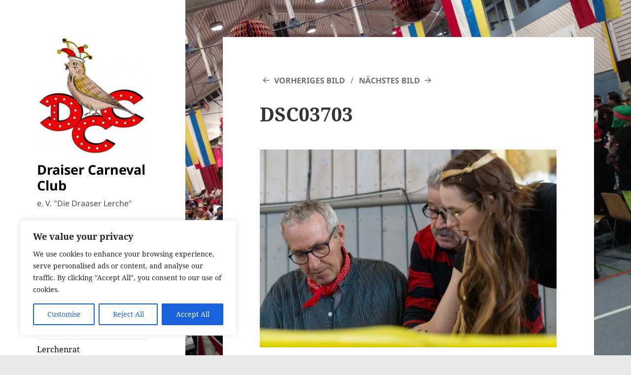

--- FILE ---
content_type: text/html; charset=UTF-8
request_url: https://draiser-carneval-club.de/kindermaskenfest-zieht-hunderte-kleine-und-grosse-fastnachter-an/dsc03703/
body_size: 31770
content:
<!DOCTYPE html>
<html dir="ltr" lang="de" prefix="og: https://ogp.me/ns#" class="no-js">
<head>
	<meta charset="UTF-8">
	<meta name="viewport" content="width=device-width, initial-scale=1.0">
	<link rel="profile" href="https://gmpg.org/xfn/11">
	<link rel="pingback" href="https://draiser-carneval-club.de/xmlrpc.php">
	<script>
(function(html){html.className = html.className.replace(/\bno-js\b/,'js')})(document.documentElement);
//# sourceURL=twentyfifteen_javascript_detection
</script>
<title>DSC03703 | Draiser Carneval Club</title>

		<!-- All in One SEO 4.9.3 - aioseo.com -->
	<meta name="robots" content="max-image-preview:large" />
	<link rel="canonical" href="https://draiser-carneval-club.de/kindermaskenfest-zieht-hunderte-kleine-und-grosse-fastnachter-an/dsc03703/" />
	<meta name="generator" content="All in One SEO (AIOSEO) 4.9.3" />
		<meta property="og:locale" content="de_DE" />
		<meta property="og:site_name" content="Draiser Carneval Club | e. V. &quot;Die Draaser Lerche&quot;" />
		<meta property="og:type" content="article" />
		<meta property="og:title" content="DSC03703 | Draiser Carneval Club" />
		<meta property="og:url" content="https://draiser-carneval-club.de/kindermaskenfest-zieht-hunderte-kleine-und-grosse-fastnachter-an/dsc03703/" />
		<meta property="og:image" content="https://draiser-carneval-club.de/wp-content/uploads/2018/12/cropped-DCC-Logo.jpg" />
		<meta property="og:image:secure_url" content="https://draiser-carneval-club.de/wp-content/uploads/2018/12/cropped-DCC-Logo.jpg" />
		<meta property="article:published_time" content="2023-03-23T10:57:55+00:00" />
		<meta property="article:modified_time" content="2023-03-23T10:57:55+00:00" />
		<meta name="twitter:card" content="summary" />
		<meta name="twitter:title" content="DSC03703 | Draiser Carneval Club" />
		<meta name="twitter:image" content="https://draiser-carneval-club.de/wp-content/uploads/2018/12/cropped-DCC-Logo.jpg" />
		<script type="application/ld+json" class="aioseo-schema">
			{"@context":"https:\/\/schema.org","@graph":[{"@type":"BreadcrumbList","@id":"https:\/\/draiser-carneval-club.de\/kindermaskenfest-zieht-hunderte-kleine-und-grosse-fastnachter-an\/dsc03703\/#breadcrumblist","itemListElement":[{"@type":"ListItem","@id":"https:\/\/draiser-carneval-club.de#listItem","position":1,"name":"Home","item":"https:\/\/draiser-carneval-club.de","nextItem":{"@type":"ListItem","@id":"https:\/\/draiser-carneval-club.de\/kindermaskenfest-zieht-hunderte-kleine-und-grosse-fastnachter-an\/dsc03703\/#listItem","name":"DSC03703"}},{"@type":"ListItem","@id":"https:\/\/draiser-carneval-club.de\/kindermaskenfest-zieht-hunderte-kleine-und-grosse-fastnachter-an\/dsc03703\/#listItem","position":2,"name":"DSC03703","previousItem":{"@type":"ListItem","@id":"https:\/\/draiser-carneval-club.de#listItem","name":"Home"}}]},{"@type":"ItemPage","@id":"https:\/\/draiser-carneval-club.de\/kindermaskenfest-zieht-hunderte-kleine-und-grosse-fastnachter-an\/dsc03703\/#itempage","url":"https:\/\/draiser-carneval-club.de\/kindermaskenfest-zieht-hunderte-kleine-und-grosse-fastnachter-an\/dsc03703\/","name":"DSC03703 | Draiser Carneval Club","inLanguage":"de-DE","isPartOf":{"@id":"https:\/\/draiser-carneval-club.de\/#website"},"breadcrumb":{"@id":"https:\/\/draiser-carneval-club.de\/kindermaskenfest-zieht-hunderte-kleine-und-grosse-fastnachter-an\/dsc03703\/#breadcrumblist"},"author":{"@id":"https:\/\/draiser-carneval-club.de\/author\/diethard_engel\/#author"},"creator":{"@id":"https:\/\/draiser-carneval-club.de\/author\/diethard_engel\/#author"},"datePublished":"2023-03-23T11:57:55+01:00","dateModified":"2023-03-23T11:57:55+01:00"},{"@type":"Organization","@id":"https:\/\/draiser-carneval-club.de\/#organization","name":"Draiser Carneval Club e.V.","description":"e. V. \"Die Draaser Lerche\"","url":"https:\/\/draiser-carneval-club.de\/","logo":{"@type":"ImageObject","url":"https:\/\/draiser-carneval-club.de\/wp-content\/uploads\/2018\/12\/cropped-DCC-Logo.jpg","@id":"https:\/\/draiser-carneval-club.de\/kindermaskenfest-zieht-hunderte-kleine-und-grosse-fastnachter-an\/dsc03703\/#organizationLogo","width":248,"height":260},"image":{"@id":"https:\/\/draiser-carneval-club.de\/kindermaskenfest-zieht-hunderte-kleine-und-grosse-fastnachter-an\/dsc03703\/#organizationLogo"}},{"@type":"Person","@id":"https:\/\/draiser-carneval-club.de\/author\/diethard_engel\/#author","url":"https:\/\/draiser-carneval-club.de\/author\/diethard_engel\/","name":"Diethard_Engel","image":{"@type":"ImageObject","@id":"https:\/\/draiser-carneval-club.de\/kindermaskenfest-zieht-hunderte-kleine-und-grosse-fastnachter-an\/dsc03703\/#authorImage","url":"https:\/\/secure.gravatar.com\/avatar\/8a98b2b4379a08efa0cbda2ea29e178de3c74f52e711829cc58f1b43407ed582?s=96&d=blank&r=g","width":96,"height":96,"caption":"Diethard_Engel"}},{"@type":"WebSite","@id":"https:\/\/draiser-carneval-club.de\/#website","url":"https:\/\/draiser-carneval-club.de\/","name":"Draiser Carneval Club","description":"e. V. \"Die Draaser Lerche\"","inLanguage":"de-DE","publisher":{"@id":"https:\/\/draiser-carneval-club.de\/#organization"}}]}
		</script>
		<!-- All in One SEO -->

<link rel="alternate" type="application/rss+xml" title="Draiser Carneval Club &raquo; Feed" href="https://draiser-carneval-club.de/feed/" />
<link rel="alternate" type="text/calendar" title="Draiser Carneval Club &raquo; iCal Feed" href="https://draiser-carneval-club.de/events/?ical=1" />
<link rel="alternate" title="oEmbed (JSON)" type="application/json+oembed" href="https://draiser-carneval-club.de/wp-json/oembed/1.0/embed?url=https%3A%2F%2Fdraiser-carneval-club.de%2Fkindermaskenfest-zieht-hunderte-kleine-und-grosse-fastnachter-an%2Fdsc03703%2F" />
<link rel="alternate" title="oEmbed (XML)" type="text/xml+oembed" href="https://draiser-carneval-club.de/wp-json/oembed/1.0/embed?url=https%3A%2F%2Fdraiser-carneval-club.de%2Fkindermaskenfest-zieht-hunderte-kleine-und-grosse-fastnachter-an%2Fdsc03703%2F&#038;format=xml" />
<style id='wp-img-auto-sizes-contain-inline-css'>
img:is([sizes=auto i],[sizes^="auto," i]){contain-intrinsic-size:3000px 1500px}
/*# sourceURL=wp-img-auto-sizes-contain-inline-css */
</style>
<link rel='stylesheet' id='sbi_styles-css' href='https://draiser-carneval-club.de/wp-content/plugins/instagram-feed/css/sbi-styles.min.css?ver=6.10.0' media='all' />
<style id='wp-emoji-styles-inline-css'>

	img.wp-smiley, img.emoji {
		display: inline !important;
		border: none !important;
		box-shadow: none !important;
		height: 1em !important;
		width: 1em !important;
		margin: 0 0.07em !important;
		vertical-align: -0.1em !important;
		background: none !important;
		padding: 0 !important;
	}
/*# sourceURL=wp-emoji-styles-inline-css */
</style>
<link rel='stylesheet' id='wp-block-library-css' href='https://draiser-carneval-club.de/wp-includes/css/dist/block-library/style.min.css?ver=6.9' media='all' />
<style id='wp-block-paragraph-inline-css'>
.is-small-text{font-size:.875em}.is-regular-text{font-size:1em}.is-large-text{font-size:2.25em}.is-larger-text{font-size:3em}.has-drop-cap:not(:focus):first-letter{float:left;font-size:8.4em;font-style:normal;font-weight:100;line-height:.68;margin:.05em .1em 0 0;text-transform:uppercase}body.rtl .has-drop-cap:not(:focus):first-letter{float:none;margin-left:.1em}p.has-drop-cap.has-background{overflow:hidden}:root :where(p.has-background){padding:1.25em 2.375em}:where(p.has-text-color:not(.has-link-color)) a{color:inherit}p.has-text-align-left[style*="writing-mode:vertical-lr"],p.has-text-align-right[style*="writing-mode:vertical-rl"]{rotate:180deg}
/*# sourceURL=https://draiser-carneval-club.de/wp-includes/blocks/paragraph/style.min.css */
</style>
<style id='global-styles-inline-css'>
:root{--wp--preset--aspect-ratio--square: 1;--wp--preset--aspect-ratio--4-3: 4/3;--wp--preset--aspect-ratio--3-4: 3/4;--wp--preset--aspect-ratio--3-2: 3/2;--wp--preset--aspect-ratio--2-3: 2/3;--wp--preset--aspect-ratio--16-9: 16/9;--wp--preset--aspect-ratio--9-16: 9/16;--wp--preset--color--black: #000000;--wp--preset--color--cyan-bluish-gray: #abb8c3;--wp--preset--color--white: #fff;--wp--preset--color--pale-pink: #f78da7;--wp--preset--color--vivid-red: #cf2e2e;--wp--preset--color--luminous-vivid-orange: #ff6900;--wp--preset--color--luminous-vivid-amber: #fcb900;--wp--preset--color--light-green-cyan: #7bdcb5;--wp--preset--color--vivid-green-cyan: #00d084;--wp--preset--color--pale-cyan-blue: #8ed1fc;--wp--preset--color--vivid-cyan-blue: #0693e3;--wp--preset--color--vivid-purple: #9b51e0;--wp--preset--color--dark-gray: #111;--wp--preset--color--light-gray: #f1f1f1;--wp--preset--color--yellow: #f4ca16;--wp--preset--color--dark-brown: #352712;--wp--preset--color--medium-pink: #e53b51;--wp--preset--color--light-pink: #ffe5d1;--wp--preset--color--dark-purple: #2e2256;--wp--preset--color--purple: #674970;--wp--preset--color--blue-gray: #22313f;--wp--preset--color--bright-blue: #55c3dc;--wp--preset--color--light-blue: #e9f2f9;--wp--preset--gradient--vivid-cyan-blue-to-vivid-purple: linear-gradient(135deg,rgb(6,147,227) 0%,rgb(155,81,224) 100%);--wp--preset--gradient--light-green-cyan-to-vivid-green-cyan: linear-gradient(135deg,rgb(122,220,180) 0%,rgb(0,208,130) 100%);--wp--preset--gradient--luminous-vivid-amber-to-luminous-vivid-orange: linear-gradient(135deg,rgb(252,185,0) 0%,rgb(255,105,0) 100%);--wp--preset--gradient--luminous-vivid-orange-to-vivid-red: linear-gradient(135deg,rgb(255,105,0) 0%,rgb(207,46,46) 100%);--wp--preset--gradient--very-light-gray-to-cyan-bluish-gray: linear-gradient(135deg,rgb(238,238,238) 0%,rgb(169,184,195) 100%);--wp--preset--gradient--cool-to-warm-spectrum: linear-gradient(135deg,rgb(74,234,220) 0%,rgb(151,120,209) 20%,rgb(207,42,186) 40%,rgb(238,44,130) 60%,rgb(251,105,98) 80%,rgb(254,248,76) 100%);--wp--preset--gradient--blush-light-purple: linear-gradient(135deg,rgb(255,206,236) 0%,rgb(152,150,240) 100%);--wp--preset--gradient--blush-bordeaux: linear-gradient(135deg,rgb(254,205,165) 0%,rgb(254,45,45) 50%,rgb(107,0,62) 100%);--wp--preset--gradient--luminous-dusk: linear-gradient(135deg,rgb(255,203,112) 0%,rgb(199,81,192) 50%,rgb(65,88,208) 100%);--wp--preset--gradient--pale-ocean: linear-gradient(135deg,rgb(255,245,203) 0%,rgb(182,227,212) 50%,rgb(51,167,181) 100%);--wp--preset--gradient--electric-grass: linear-gradient(135deg,rgb(202,248,128) 0%,rgb(113,206,126) 100%);--wp--preset--gradient--midnight: linear-gradient(135deg,rgb(2,3,129) 0%,rgb(40,116,252) 100%);--wp--preset--gradient--dark-gray-gradient-gradient: linear-gradient(90deg, rgba(17,17,17,1) 0%, rgba(42,42,42,1) 100%);--wp--preset--gradient--light-gray-gradient: linear-gradient(90deg, rgba(241,241,241,1) 0%, rgba(215,215,215,1) 100%);--wp--preset--gradient--white-gradient: linear-gradient(90deg, rgba(255,255,255,1) 0%, rgba(230,230,230,1) 100%);--wp--preset--gradient--yellow-gradient: linear-gradient(90deg, rgba(244,202,22,1) 0%, rgba(205,168,10,1) 100%);--wp--preset--gradient--dark-brown-gradient: linear-gradient(90deg, rgba(53,39,18,1) 0%, rgba(91,67,31,1) 100%);--wp--preset--gradient--medium-pink-gradient: linear-gradient(90deg, rgba(229,59,81,1) 0%, rgba(209,28,51,1) 100%);--wp--preset--gradient--light-pink-gradient: linear-gradient(90deg, rgba(255,229,209,1) 0%, rgba(255,200,158,1) 100%);--wp--preset--gradient--dark-purple-gradient: linear-gradient(90deg, rgba(46,34,86,1) 0%, rgba(66,48,123,1) 100%);--wp--preset--gradient--purple-gradient: linear-gradient(90deg, rgba(103,73,112,1) 0%, rgba(131,93,143,1) 100%);--wp--preset--gradient--blue-gray-gradient: linear-gradient(90deg, rgba(34,49,63,1) 0%, rgba(52,75,96,1) 100%);--wp--preset--gradient--bright-blue-gradient: linear-gradient(90deg, rgba(85,195,220,1) 0%, rgba(43,180,211,1) 100%);--wp--preset--gradient--light-blue-gradient: linear-gradient(90deg, rgba(233,242,249,1) 0%, rgba(193,218,238,1) 100%);--wp--preset--font-size--small: 13px;--wp--preset--font-size--medium: 20px;--wp--preset--font-size--large: 36px;--wp--preset--font-size--x-large: 42px;--wp--preset--spacing--20: 0.44rem;--wp--preset--spacing--30: 0.67rem;--wp--preset--spacing--40: 1rem;--wp--preset--spacing--50: 1.5rem;--wp--preset--spacing--60: 2.25rem;--wp--preset--spacing--70: 3.38rem;--wp--preset--spacing--80: 5.06rem;--wp--preset--shadow--natural: 6px 6px 9px rgba(0, 0, 0, 0.2);--wp--preset--shadow--deep: 12px 12px 50px rgba(0, 0, 0, 0.4);--wp--preset--shadow--sharp: 6px 6px 0px rgba(0, 0, 0, 0.2);--wp--preset--shadow--outlined: 6px 6px 0px -3px rgb(255, 255, 255), 6px 6px rgb(0, 0, 0);--wp--preset--shadow--crisp: 6px 6px 0px rgb(0, 0, 0);}:where(.is-layout-flex){gap: 0.5em;}:where(.is-layout-grid){gap: 0.5em;}body .is-layout-flex{display: flex;}.is-layout-flex{flex-wrap: wrap;align-items: center;}.is-layout-flex > :is(*, div){margin: 0;}body .is-layout-grid{display: grid;}.is-layout-grid > :is(*, div){margin: 0;}:where(.wp-block-columns.is-layout-flex){gap: 2em;}:where(.wp-block-columns.is-layout-grid){gap: 2em;}:where(.wp-block-post-template.is-layout-flex){gap: 1.25em;}:where(.wp-block-post-template.is-layout-grid){gap: 1.25em;}.has-black-color{color: var(--wp--preset--color--black) !important;}.has-cyan-bluish-gray-color{color: var(--wp--preset--color--cyan-bluish-gray) !important;}.has-white-color{color: var(--wp--preset--color--white) !important;}.has-pale-pink-color{color: var(--wp--preset--color--pale-pink) !important;}.has-vivid-red-color{color: var(--wp--preset--color--vivid-red) !important;}.has-luminous-vivid-orange-color{color: var(--wp--preset--color--luminous-vivid-orange) !important;}.has-luminous-vivid-amber-color{color: var(--wp--preset--color--luminous-vivid-amber) !important;}.has-light-green-cyan-color{color: var(--wp--preset--color--light-green-cyan) !important;}.has-vivid-green-cyan-color{color: var(--wp--preset--color--vivid-green-cyan) !important;}.has-pale-cyan-blue-color{color: var(--wp--preset--color--pale-cyan-blue) !important;}.has-vivid-cyan-blue-color{color: var(--wp--preset--color--vivid-cyan-blue) !important;}.has-vivid-purple-color{color: var(--wp--preset--color--vivid-purple) !important;}.has-black-background-color{background-color: var(--wp--preset--color--black) !important;}.has-cyan-bluish-gray-background-color{background-color: var(--wp--preset--color--cyan-bluish-gray) !important;}.has-white-background-color{background-color: var(--wp--preset--color--white) !important;}.has-pale-pink-background-color{background-color: var(--wp--preset--color--pale-pink) !important;}.has-vivid-red-background-color{background-color: var(--wp--preset--color--vivid-red) !important;}.has-luminous-vivid-orange-background-color{background-color: var(--wp--preset--color--luminous-vivid-orange) !important;}.has-luminous-vivid-amber-background-color{background-color: var(--wp--preset--color--luminous-vivid-amber) !important;}.has-light-green-cyan-background-color{background-color: var(--wp--preset--color--light-green-cyan) !important;}.has-vivid-green-cyan-background-color{background-color: var(--wp--preset--color--vivid-green-cyan) !important;}.has-pale-cyan-blue-background-color{background-color: var(--wp--preset--color--pale-cyan-blue) !important;}.has-vivid-cyan-blue-background-color{background-color: var(--wp--preset--color--vivid-cyan-blue) !important;}.has-vivid-purple-background-color{background-color: var(--wp--preset--color--vivid-purple) !important;}.has-black-border-color{border-color: var(--wp--preset--color--black) !important;}.has-cyan-bluish-gray-border-color{border-color: var(--wp--preset--color--cyan-bluish-gray) !important;}.has-white-border-color{border-color: var(--wp--preset--color--white) !important;}.has-pale-pink-border-color{border-color: var(--wp--preset--color--pale-pink) !important;}.has-vivid-red-border-color{border-color: var(--wp--preset--color--vivid-red) !important;}.has-luminous-vivid-orange-border-color{border-color: var(--wp--preset--color--luminous-vivid-orange) !important;}.has-luminous-vivid-amber-border-color{border-color: var(--wp--preset--color--luminous-vivid-amber) !important;}.has-light-green-cyan-border-color{border-color: var(--wp--preset--color--light-green-cyan) !important;}.has-vivid-green-cyan-border-color{border-color: var(--wp--preset--color--vivid-green-cyan) !important;}.has-pale-cyan-blue-border-color{border-color: var(--wp--preset--color--pale-cyan-blue) !important;}.has-vivid-cyan-blue-border-color{border-color: var(--wp--preset--color--vivid-cyan-blue) !important;}.has-vivid-purple-border-color{border-color: var(--wp--preset--color--vivid-purple) !important;}.has-vivid-cyan-blue-to-vivid-purple-gradient-background{background: var(--wp--preset--gradient--vivid-cyan-blue-to-vivid-purple) !important;}.has-light-green-cyan-to-vivid-green-cyan-gradient-background{background: var(--wp--preset--gradient--light-green-cyan-to-vivid-green-cyan) !important;}.has-luminous-vivid-amber-to-luminous-vivid-orange-gradient-background{background: var(--wp--preset--gradient--luminous-vivid-amber-to-luminous-vivid-orange) !important;}.has-luminous-vivid-orange-to-vivid-red-gradient-background{background: var(--wp--preset--gradient--luminous-vivid-orange-to-vivid-red) !important;}.has-very-light-gray-to-cyan-bluish-gray-gradient-background{background: var(--wp--preset--gradient--very-light-gray-to-cyan-bluish-gray) !important;}.has-cool-to-warm-spectrum-gradient-background{background: var(--wp--preset--gradient--cool-to-warm-spectrum) !important;}.has-blush-light-purple-gradient-background{background: var(--wp--preset--gradient--blush-light-purple) !important;}.has-blush-bordeaux-gradient-background{background: var(--wp--preset--gradient--blush-bordeaux) !important;}.has-luminous-dusk-gradient-background{background: var(--wp--preset--gradient--luminous-dusk) !important;}.has-pale-ocean-gradient-background{background: var(--wp--preset--gradient--pale-ocean) !important;}.has-electric-grass-gradient-background{background: var(--wp--preset--gradient--electric-grass) !important;}.has-midnight-gradient-background{background: var(--wp--preset--gradient--midnight) !important;}.has-small-font-size{font-size: var(--wp--preset--font-size--small) !important;}.has-medium-font-size{font-size: var(--wp--preset--font-size--medium) !important;}.has-large-font-size{font-size: var(--wp--preset--font-size--large) !important;}.has-x-large-font-size{font-size: var(--wp--preset--font-size--x-large) !important;}
/*# sourceURL=global-styles-inline-css */
</style>

<style id='classic-theme-styles-inline-css'>
/*! This file is auto-generated */
.wp-block-button__link{color:#fff;background-color:#32373c;border-radius:9999px;box-shadow:none;text-decoration:none;padding:calc(.667em + 2px) calc(1.333em + 2px);font-size:1.125em}.wp-block-file__button{background:#32373c;color:#fff;text-decoration:none}
/*# sourceURL=/wp-includes/css/classic-themes.min.css */
</style>
<link rel='stylesheet' id='1and1-wizard-welcome-css' href='https://draiser-carneval-club.de/wp-content/plugins/1and1-wordpress-assistant/css/welcome-panel.css?ver=5.0.0' media='all' />
<link rel='stylesheet' id='bsk-pdf-manager-pro-css-css' href='https://draiser-carneval-club.de/wp-content/plugins/bsk-pdf-manager/css/bsk-pdf-manager-pro.css?ver=1764495846' media='all' />
<link rel='stylesheet' id='contact-form-7-css' href='https://draiser-carneval-club.de/wp-content/plugins/contact-form-7/includes/css/styles.css?ver=6.1.4' media='all' />
<link rel='stylesheet' id='twentyfifteen-fonts-css' href='https://draiser-carneval-club.de/wp-content/themes/twentyfifteen/assets/fonts/noto-sans-plus-noto-serif-plus-inconsolata.css?ver=20230328' media='all' />
<link rel='stylesheet' id='genericons-css' href='https://draiser-carneval-club.de/wp-content/themes/twentyfifteen/genericons/genericons.css?ver=20251101' media='all' />
<link rel='stylesheet' id='twentyfifteen-style-css' href='https://draiser-carneval-club.de/wp-content/themes/twentyfifteen/style.css?ver=20251202' media='all' />
<style id='twentyfifteen-style-inline-css'>

		/* Custom Sidebar Text Color */
		.site-title a,
		.site-description,
		.secondary-toggle:before {
			color: #000000;
		}

		.site-title a:hover,
		.site-title a:focus {
			color: rgba( 0, 0, 0, 0.7);
		}

		.secondary-toggle {
			border-color: rgba( 0, 0, 0, 0.1);
		}

		.secondary-toggle:hover,
		.secondary-toggle:focus {
			border-color: rgba( 0, 0, 0, 0.3);
		}

		.site-title a {
			outline-color: rgba( 0, 0, 0, 0.3);
		}

		@media screen and (min-width: 59.6875em) {
			.secondary a,
			.dropdown-toggle:after,
			.widget-title,
			.widget blockquote cite,
			.widget blockquote small {
				color: #000000;
			}

			.widget button,
			.widget input[type="button"],
			.widget input[type="reset"],
			.widget input[type="submit"],
			.widget_calendar tbody a {
				background-color: #000000;
			}

			.textwidget a {
				border-color: #000000;
			}

			.secondary a:hover,
			.secondary a:focus,
			.main-navigation .menu-item-description,
			.widget,
			.widget blockquote,
			.widget .wp-caption-text,
			.widget .gallery-caption {
				color: rgba( 0, 0, 0, 0.7);
			}

			.widget button:hover,
			.widget button:focus,
			.widget input[type="button"]:hover,
			.widget input[type="button"]:focus,
			.widget input[type="reset"]:hover,
			.widget input[type="reset"]:focus,
			.widget input[type="submit"]:hover,
			.widget input[type="submit"]:focus,
			.widget_calendar tbody a:hover,
			.widget_calendar tbody a:focus {
				background-color: rgba( 0, 0, 0, 0.7);
			}

			.widget blockquote {
				border-color: rgba( 0, 0, 0, 0.7);
			}

			.main-navigation ul,
			.main-navigation li,
			.secondary-toggle,
			.widget input,
			.widget textarea,
			.widget table,
			.widget th,
			.widget td,
			.widget pre,
			.widget li,
			.widget_categories .children,
			.widget_nav_menu .sub-menu,
			.widget_pages .children,
			.widget abbr[title] {
				border-color: rgba( 0, 0, 0, 0.1);
			}

			.dropdown-toggle:hover,
			.dropdown-toggle:focus,
			.widget hr {
				background-color: rgba( 0, 0, 0, 0.1);
			}

			.widget input:focus,
			.widget textarea:focus {
				border-color: rgba( 0, 0, 0, 0.3);
			}

			.sidebar a:focus,
			.dropdown-toggle:focus {
				outline-color: rgba( 0, 0, 0, 0.3);
			}
		}
	
/*# sourceURL=twentyfifteen-style-inline-css */
</style>
<link rel='stylesheet' id='twentyfifteen-block-style-css' href='https://draiser-carneval-club.de/wp-content/themes/twentyfifteen/css/blocks.css?ver=20240715' media='all' />
<script id="cookie-law-info-js-extra">
var _ckyConfig = {"_ipData":[],"_assetsURL":"https://draiser-carneval-club.de/wp-content/plugins/cookie-law-info/lite/frontend/images/","_publicURL":"https://draiser-carneval-club.de","_expiry":"365","_categories":[{"name":"Necessary","slug":"necessary","isNecessary":true,"ccpaDoNotSell":true,"cookies":[],"active":true,"defaultConsent":{"gdpr":true,"ccpa":true}},{"name":"Functional","slug":"functional","isNecessary":false,"ccpaDoNotSell":true,"cookies":[],"active":true,"defaultConsent":{"gdpr":false,"ccpa":false}},{"name":"Analytics","slug":"analytics","isNecessary":false,"ccpaDoNotSell":true,"cookies":[],"active":true,"defaultConsent":{"gdpr":false,"ccpa":false}},{"name":"Performance","slug":"performance","isNecessary":false,"ccpaDoNotSell":true,"cookies":[],"active":true,"defaultConsent":{"gdpr":false,"ccpa":false}},{"name":"Advertisement","slug":"advertisement","isNecessary":false,"ccpaDoNotSell":true,"cookies":[],"active":true,"defaultConsent":{"gdpr":false,"ccpa":false}}],"_activeLaw":"gdpr","_rootDomain":"","_block":"1","_showBanner":"1","_bannerConfig":{"settings":{"type":"box","preferenceCenterType":"popup","position":"bottom-left","applicableLaw":"gdpr"},"behaviours":{"reloadBannerOnAccept":false,"loadAnalyticsByDefault":false,"animations":{"onLoad":"animate","onHide":"sticky"}},"config":{"revisitConsent":{"status":true,"tag":"revisit-consent","position":"bottom-left","meta":{"url":"#"},"styles":{"background-color":"#0056A7"},"elements":{"title":{"type":"text","tag":"revisit-consent-title","status":true,"styles":{"color":"#0056a7"}}}},"preferenceCenter":{"toggle":{"status":true,"tag":"detail-category-toggle","type":"toggle","states":{"active":{"styles":{"background-color":"#1863DC"}},"inactive":{"styles":{"background-color":"#D0D5D2"}}}}},"categoryPreview":{"status":false,"toggle":{"status":true,"tag":"detail-category-preview-toggle","type":"toggle","states":{"active":{"styles":{"background-color":"#1863DC"}},"inactive":{"styles":{"background-color":"#D0D5D2"}}}}},"videoPlaceholder":{"status":true,"styles":{"background-color":"#000000","border-color":"#000000","color":"#ffffff"}},"readMore":{"status":false,"tag":"readmore-button","type":"link","meta":{"noFollow":true,"newTab":true},"styles":{"color":"#1863DC","background-color":"transparent","border-color":"transparent"}},"auditTable":{"status":true},"optOption":{"status":true,"toggle":{"status":true,"tag":"optout-option-toggle","type":"toggle","states":{"active":{"styles":{"background-color":"#1863dc"}},"inactive":{"styles":{"background-color":"#FFFFFF"}}}}}}},"_version":"3.3.4","_logConsent":"1","_tags":[{"tag":"accept-button","styles":{"color":"#FFFFFF","background-color":"#1863DC","border-color":"#1863DC"}},{"tag":"reject-button","styles":{"color":"#1863DC","background-color":"transparent","border-color":"#1863DC"}},{"tag":"settings-button","styles":{"color":"#1863DC","background-color":"transparent","border-color":"#1863DC"}},{"tag":"readmore-button","styles":{"color":"#1863DC","background-color":"transparent","border-color":"transparent"}},{"tag":"donotsell-button","styles":{"color":"#1863DC","background-color":"transparent","border-color":"transparent"}},{"tag":"accept-button","styles":{"color":"#FFFFFF","background-color":"#1863DC","border-color":"#1863DC"}},{"tag":"revisit-consent","styles":{"background-color":"#0056A7"}}],"_shortCodes":[{"key":"cky_readmore","content":"\u003Ca href=\"#\" class=\"cky-policy\" aria-label=\"Cookie Policy\" target=\"_blank\" rel=\"noopener\" data-cky-tag=\"readmore-button\"\u003ECookie Policy\u003C/a\u003E","tag":"readmore-button","status":false,"attributes":{"rel":"nofollow","target":"_blank"}},{"key":"cky_show_desc","content":"\u003Cbutton class=\"cky-show-desc-btn\" data-cky-tag=\"show-desc-button\" aria-label=\"Show more\"\u003EShow more\u003C/button\u003E","tag":"show-desc-button","status":true,"attributes":[]},{"key":"cky_hide_desc","content":"\u003Cbutton class=\"cky-show-desc-btn\" data-cky-tag=\"hide-desc-button\" aria-label=\"Show less\"\u003EShow less\u003C/button\u003E","tag":"hide-desc-button","status":true,"attributes":[]},{"key":"cky_category_toggle_label","content":"[cky_{{status}}_category_label] [cky_preference_{{category_slug}}_title]","tag":"","status":true,"attributes":[]},{"key":"cky_enable_category_label","content":"Enable","tag":"","status":true,"attributes":[]},{"key":"cky_disable_category_label","content":"Disable","tag":"","status":true,"attributes":[]},{"key":"cky_video_placeholder","content":"\u003Cdiv class=\"video-placeholder-normal\" data-cky-tag=\"video-placeholder\" id=\"[UNIQUEID]\"\u003E\u003Cp class=\"video-placeholder-text-normal\" data-cky-tag=\"placeholder-title\"\u003EPlease accept cookies to access this content\u003C/p\u003E\u003C/div\u003E","tag":"","status":true,"attributes":[]},{"key":"cky_enable_optout_label","content":"Enable","tag":"","status":true,"attributes":[]},{"key":"cky_disable_optout_label","content":"Disable","tag":"","status":true,"attributes":[]},{"key":"cky_optout_toggle_label","content":"[cky_{{status}}_optout_label] [cky_optout_option_title]","tag":"","status":true,"attributes":[]},{"key":"cky_optout_option_title","content":"Do Not Sell or Share My Personal Information","tag":"","status":true,"attributes":[]},{"key":"cky_optout_close_label","content":"Close","tag":"","status":true,"attributes":[]},{"key":"cky_preference_close_label","content":"Close","tag":"","status":true,"attributes":[]}],"_rtl":"","_language":"en","_providersToBlock":[]};
var _ckyStyles = {"css":".cky-overlay{background: #000000; opacity: 0.4; position: fixed; top: 0; left: 0; width: 100%; height: 100%; z-index: 99999999;}.cky-hide{display: none;}.cky-btn-revisit-wrapper{display: flex; align-items: center; justify-content: center; background: #0056a7; width: 45px; height: 45px; border-radius: 50%; position: fixed; z-index: 999999; cursor: pointer;}.cky-revisit-bottom-left{bottom: 15px; left: 15px;}.cky-revisit-bottom-right{bottom: 15px; right: 15px;}.cky-btn-revisit-wrapper .cky-btn-revisit{display: flex; align-items: center; justify-content: center; background: none; border: none; cursor: pointer; position: relative; margin: 0; padding: 0;}.cky-btn-revisit-wrapper .cky-btn-revisit img{max-width: fit-content; margin: 0; height: 30px; width: 30px;}.cky-revisit-bottom-left:hover::before{content: attr(data-tooltip); position: absolute; background: #4e4b66; color: #ffffff; left: calc(100% + 7px); font-size: 12px; line-height: 16px; width: max-content; padding: 4px 8px; border-radius: 4px;}.cky-revisit-bottom-left:hover::after{position: absolute; content: \"\"; border: 5px solid transparent; left: calc(100% + 2px); border-left-width: 0; border-right-color: #4e4b66;}.cky-revisit-bottom-right:hover::before{content: attr(data-tooltip); position: absolute; background: #4e4b66; color: #ffffff; right: calc(100% + 7px); font-size: 12px; line-height: 16px; width: max-content; padding: 4px 8px; border-radius: 4px;}.cky-revisit-bottom-right:hover::after{position: absolute; content: \"\"; border: 5px solid transparent; right: calc(100% + 2px); border-right-width: 0; border-left-color: #4e4b66;}.cky-revisit-hide{display: none;}.cky-consent-container{position: fixed; width: 440px; box-sizing: border-box; z-index: 9999999; border-radius: 6px;}.cky-consent-container .cky-consent-bar{background: #ffffff; border: 1px solid; padding: 20px 26px; box-shadow: 0 -1px 10px 0 #acabab4d; border-radius: 6px;}.cky-box-bottom-left{bottom: 40px; left: 40px;}.cky-box-bottom-right{bottom: 40px; right: 40px;}.cky-box-top-left{top: 40px; left: 40px;}.cky-box-top-right{top: 40px; right: 40px;}.cky-custom-brand-logo-wrapper .cky-custom-brand-logo{width: 100px; height: auto; margin: 0 0 12px 0;}.cky-notice .cky-title{color: #212121; font-weight: 700; font-size: 18px; line-height: 24px; margin: 0 0 12px 0;}.cky-notice-des *,.cky-preference-content-wrapper *,.cky-accordion-header-des *,.cky-gpc-wrapper .cky-gpc-desc *{font-size: 14px;}.cky-notice-des{color: #212121; font-size: 14px; line-height: 24px; font-weight: 400;}.cky-notice-des img{height: 25px; width: 25px;}.cky-consent-bar .cky-notice-des p,.cky-gpc-wrapper .cky-gpc-desc p,.cky-preference-body-wrapper .cky-preference-content-wrapper p,.cky-accordion-header-wrapper .cky-accordion-header-des p,.cky-cookie-des-table li div:last-child p{color: inherit; margin-top: 0; overflow-wrap: break-word;}.cky-notice-des P:last-child,.cky-preference-content-wrapper p:last-child,.cky-cookie-des-table li div:last-child p:last-child,.cky-gpc-wrapper .cky-gpc-desc p:last-child{margin-bottom: 0;}.cky-notice-des a.cky-policy,.cky-notice-des button.cky-policy{font-size: 14px; color: #1863dc; white-space: nowrap; cursor: pointer; background: transparent; border: 1px solid; text-decoration: underline;}.cky-notice-des button.cky-policy{padding: 0;}.cky-notice-des a.cky-policy:focus-visible,.cky-notice-des button.cky-policy:focus-visible,.cky-preference-content-wrapper .cky-show-desc-btn:focus-visible,.cky-accordion-header .cky-accordion-btn:focus-visible,.cky-preference-header .cky-btn-close:focus-visible,.cky-switch input[type=\"checkbox\"]:focus-visible,.cky-footer-wrapper a:focus-visible,.cky-btn:focus-visible{outline: 2px solid #1863dc; outline-offset: 2px;}.cky-btn:focus:not(:focus-visible),.cky-accordion-header .cky-accordion-btn:focus:not(:focus-visible),.cky-preference-content-wrapper .cky-show-desc-btn:focus:not(:focus-visible),.cky-btn-revisit-wrapper .cky-btn-revisit:focus:not(:focus-visible),.cky-preference-header .cky-btn-close:focus:not(:focus-visible),.cky-consent-bar .cky-banner-btn-close:focus:not(:focus-visible){outline: 0;}button.cky-show-desc-btn:not(:hover):not(:active){color: #1863dc; background: transparent;}button.cky-accordion-btn:not(:hover):not(:active),button.cky-banner-btn-close:not(:hover):not(:active),button.cky-btn-revisit:not(:hover):not(:active),button.cky-btn-close:not(:hover):not(:active){background: transparent;}.cky-consent-bar button:hover,.cky-modal.cky-modal-open button:hover,.cky-consent-bar button:focus,.cky-modal.cky-modal-open button:focus{text-decoration: none;}.cky-notice-btn-wrapper{display: flex; justify-content: flex-start; align-items: center; flex-wrap: wrap; margin-top: 16px;}.cky-notice-btn-wrapper .cky-btn{text-shadow: none; box-shadow: none;}.cky-btn{flex: auto; max-width: 100%; font-size: 14px; font-family: inherit; line-height: 24px; padding: 8px; font-weight: 500; margin: 0 8px 0 0; border-radius: 2px; cursor: pointer; text-align: center; text-transform: none; min-height: 0;}.cky-btn:hover{opacity: 0.8;}.cky-btn-customize{color: #1863dc; background: transparent; border: 2px solid #1863dc;}.cky-btn-reject{color: #1863dc; background: transparent; border: 2px solid #1863dc;}.cky-btn-accept{background: #1863dc; color: #ffffff; border: 2px solid #1863dc;}.cky-btn:last-child{margin-right: 0;}@media (max-width: 576px){.cky-box-bottom-left{bottom: 0; left: 0;}.cky-box-bottom-right{bottom: 0; right: 0;}.cky-box-top-left{top: 0; left: 0;}.cky-box-top-right{top: 0; right: 0;}}@media (max-width: 440px){.cky-box-bottom-left, .cky-box-bottom-right, .cky-box-top-left, .cky-box-top-right{width: 100%; max-width: 100%;}.cky-consent-container .cky-consent-bar{padding: 20px 0;}.cky-custom-brand-logo-wrapper, .cky-notice .cky-title, .cky-notice-des, .cky-notice-btn-wrapper{padding: 0 24px;}.cky-notice-des{max-height: 40vh; overflow-y: scroll;}.cky-notice-btn-wrapper{flex-direction: column; margin-top: 0;}.cky-btn{width: 100%; margin: 10px 0 0 0;}.cky-notice-btn-wrapper .cky-btn-customize{order: 2;}.cky-notice-btn-wrapper .cky-btn-reject{order: 3;}.cky-notice-btn-wrapper .cky-btn-accept{order: 1; margin-top: 16px;}}@media (max-width: 352px){.cky-notice .cky-title{font-size: 16px;}.cky-notice-des *{font-size: 12px;}.cky-notice-des, .cky-btn{font-size: 12px;}}.cky-modal.cky-modal-open{display: flex; visibility: visible; -webkit-transform: translate(-50%, -50%); -moz-transform: translate(-50%, -50%); -ms-transform: translate(-50%, -50%); -o-transform: translate(-50%, -50%); transform: translate(-50%, -50%); top: 50%; left: 50%; transition: all 1s ease;}.cky-modal{box-shadow: 0 32px 68px rgba(0, 0, 0, 0.3); margin: 0 auto; position: fixed; max-width: 100%; background: #ffffff; top: 50%; box-sizing: border-box; border-radius: 6px; z-index: 999999999; color: #212121; -webkit-transform: translate(-50%, 100%); -moz-transform: translate(-50%, 100%); -ms-transform: translate(-50%, 100%); -o-transform: translate(-50%, 100%); transform: translate(-50%, 100%); visibility: hidden; transition: all 0s ease;}.cky-preference-center{max-height: 79vh; overflow: hidden; width: 845px; overflow: hidden; flex: 1 1 0; display: flex; flex-direction: column; border-radius: 6px;}.cky-preference-header{display: flex; align-items: center; justify-content: space-between; padding: 22px 24px; border-bottom: 1px solid;}.cky-preference-header .cky-preference-title{font-size: 18px; font-weight: 700; line-height: 24px;}.cky-preference-header .cky-btn-close{margin: 0; cursor: pointer; vertical-align: middle; padding: 0; background: none; border: none; width: auto; height: auto; min-height: 0; line-height: 0; text-shadow: none; box-shadow: none;}.cky-preference-header .cky-btn-close img{margin: 0; height: 10px; width: 10px;}.cky-preference-body-wrapper{padding: 0 24px; flex: 1; overflow: auto; box-sizing: border-box;}.cky-preference-content-wrapper,.cky-gpc-wrapper .cky-gpc-desc{font-size: 14px; line-height: 24px; font-weight: 400; padding: 12px 0;}.cky-preference-content-wrapper{border-bottom: 1px solid;}.cky-preference-content-wrapper img{height: 25px; width: 25px;}.cky-preference-content-wrapper .cky-show-desc-btn{font-size: 14px; font-family: inherit; color: #1863dc; text-decoration: none; line-height: 24px; padding: 0; margin: 0; white-space: nowrap; cursor: pointer; background: transparent; border-color: transparent; text-transform: none; min-height: 0; text-shadow: none; box-shadow: none;}.cky-accordion-wrapper{margin-bottom: 10px;}.cky-accordion{border-bottom: 1px solid;}.cky-accordion:last-child{border-bottom: none;}.cky-accordion .cky-accordion-item{display: flex; margin-top: 10px;}.cky-accordion .cky-accordion-body{display: none;}.cky-accordion.cky-accordion-active .cky-accordion-body{display: block; padding: 0 22px; margin-bottom: 16px;}.cky-accordion-header-wrapper{cursor: pointer; width: 100%;}.cky-accordion-item .cky-accordion-header{display: flex; justify-content: space-between; align-items: center;}.cky-accordion-header .cky-accordion-btn{font-size: 16px; font-family: inherit; color: #212121; line-height: 24px; background: none; border: none; font-weight: 700; padding: 0; margin: 0; cursor: pointer; text-transform: none; min-height: 0; text-shadow: none; box-shadow: none;}.cky-accordion-header .cky-always-active{color: #008000; font-weight: 600; line-height: 24px; font-size: 14px;}.cky-accordion-header-des{font-size: 14px; line-height: 24px; margin: 10px 0 16px 0;}.cky-accordion-chevron{margin-right: 22px; position: relative; cursor: pointer;}.cky-accordion-chevron-hide{display: none;}.cky-accordion .cky-accordion-chevron i::before{content: \"\"; position: absolute; border-right: 1.4px solid; border-bottom: 1.4px solid; border-color: inherit; height: 6px; width: 6px; -webkit-transform: rotate(-45deg); -moz-transform: rotate(-45deg); -ms-transform: rotate(-45deg); -o-transform: rotate(-45deg); transform: rotate(-45deg); transition: all 0.2s ease-in-out; top: 8px;}.cky-accordion.cky-accordion-active .cky-accordion-chevron i::before{-webkit-transform: rotate(45deg); -moz-transform: rotate(45deg); -ms-transform: rotate(45deg); -o-transform: rotate(45deg); transform: rotate(45deg);}.cky-audit-table{background: #f4f4f4; border-radius: 6px;}.cky-audit-table .cky-empty-cookies-text{color: inherit; font-size: 12px; line-height: 24px; margin: 0; padding: 10px;}.cky-audit-table .cky-cookie-des-table{font-size: 12px; line-height: 24px; font-weight: normal; padding: 15px 10px; border-bottom: 1px solid; border-bottom-color: inherit; margin: 0;}.cky-audit-table .cky-cookie-des-table:last-child{border-bottom: none;}.cky-audit-table .cky-cookie-des-table li{list-style-type: none; display: flex; padding: 3px 0;}.cky-audit-table .cky-cookie-des-table li:first-child{padding-top: 0;}.cky-cookie-des-table li div:first-child{width: 100px; font-weight: 600; word-break: break-word; word-wrap: break-word;}.cky-cookie-des-table li div:last-child{flex: 1; word-break: break-word; word-wrap: break-word; margin-left: 8px;}.cky-footer-shadow{display: block; width: 100%; height: 40px; background: linear-gradient(180deg, rgba(255, 255, 255, 0) 0%, #ffffff 100%); position: absolute; bottom: calc(100% - 1px);}.cky-footer-wrapper{position: relative;}.cky-prefrence-btn-wrapper{display: flex; flex-wrap: wrap; align-items: center; justify-content: center; padding: 22px 24px; border-top: 1px solid;}.cky-prefrence-btn-wrapper .cky-btn{flex: auto; max-width: 100%; text-shadow: none; box-shadow: none;}.cky-btn-preferences{color: #1863dc; background: transparent; border: 2px solid #1863dc;}.cky-preference-header,.cky-preference-body-wrapper,.cky-preference-content-wrapper,.cky-accordion-wrapper,.cky-accordion,.cky-accordion-wrapper,.cky-footer-wrapper,.cky-prefrence-btn-wrapper{border-color: inherit;}@media (max-width: 845px){.cky-modal{max-width: calc(100% - 16px);}}@media (max-width: 576px){.cky-modal{max-width: 100%;}.cky-preference-center{max-height: 100vh;}.cky-prefrence-btn-wrapper{flex-direction: column;}.cky-accordion.cky-accordion-active .cky-accordion-body{padding-right: 0;}.cky-prefrence-btn-wrapper .cky-btn{width: 100%; margin: 10px 0 0 0;}.cky-prefrence-btn-wrapper .cky-btn-reject{order: 3;}.cky-prefrence-btn-wrapper .cky-btn-accept{order: 1; margin-top: 0;}.cky-prefrence-btn-wrapper .cky-btn-preferences{order: 2;}}@media (max-width: 425px){.cky-accordion-chevron{margin-right: 15px;}.cky-notice-btn-wrapper{margin-top: 0;}.cky-accordion.cky-accordion-active .cky-accordion-body{padding: 0 15px;}}@media (max-width: 352px){.cky-preference-header .cky-preference-title{font-size: 16px;}.cky-preference-header{padding: 16px 24px;}.cky-preference-content-wrapper *, .cky-accordion-header-des *{font-size: 12px;}.cky-preference-content-wrapper, .cky-preference-content-wrapper .cky-show-more, .cky-accordion-header .cky-always-active, .cky-accordion-header-des, .cky-preference-content-wrapper .cky-show-desc-btn, .cky-notice-des a.cky-policy{font-size: 12px;}.cky-accordion-header .cky-accordion-btn{font-size: 14px;}}.cky-switch{display: flex;}.cky-switch input[type=\"checkbox\"]{position: relative; width: 44px; height: 24px; margin: 0; background: #d0d5d2; -webkit-appearance: none; border-radius: 50px; cursor: pointer; outline: 0; border: none; top: 0;}.cky-switch input[type=\"checkbox\"]:checked{background: #1863dc;}.cky-switch input[type=\"checkbox\"]:before{position: absolute; content: \"\"; height: 20px; width: 20px; left: 2px; bottom: 2px; border-radius: 50%; background-color: white; -webkit-transition: 0.4s; transition: 0.4s; margin: 0;}.cky-switch input[type=\"checkbox\"]:after{display: none;}.cky-switch input[type=\"checkbox\"]:checked:before{-webkit-transform: translateX(20px); -ms-transform: translateX(20px); transform: translateX(20px);}@media (max-width: 425px){.cky-switch input[type=\"checkbox\"]{width: 38px; height: 21px;}.cky-switch input[type=\"checkbox\"]:before{height: 17px; width: 17px;}.cky-switch input[type=\"checkbox\"]:checked:before{-webkit-transform: translateX(17px); -ms-transform: translateX(17px); transform: translateX(17px);}}.cky-consent-bar .cky-banner-btn-close{position: absolute; right: 9px; top: 5px; background: none; border: none; cursor: pointer; padding: 0; margin: 0; min-height: 0; line-height: 0; height: auto; width: auto; text-shadow: none; box-shadow: none;}.cky-consent-bar .cky-banner-btn-close img{height: 9px; width: 9px; margin: 0;}.cky-notice-group{font-size: 14px; line-height: 24px; font-weight: 400; color: #212121;}.cky-notice-btn-wrapper .cky-btn-do-not-sell{font-size: 14px; line-height: 24px; padding: 6px 0; margin: 0; font-weight: 500; background: none; border-radius: 2px; border: none; cursor: pointer; text-align: left; color: #1863dc; background: transparent; border-color: transparent; box-shadow: none; text-shadow: none;}.cky-consent-bar .cky-banner-btn-close:focus-visible,.cky-notice-btn-wrapper .cky-btn-do-not-sell:focus-visible,.cky-opt-out-btn-wrapper .cky-btn:focus-visible,.cky-opt-out-checkbox-wrapper input[type=\"checkbox\"].cky-opt-out-checkbox:focus-visible{outline: 2px solid #1863dc; outline-offset: 2px;}@media (max-width: 440px){.cky-consent-container{width: 100%;}}@media (max-width: 352px){.cky-notice-des a.cky-policy, .cky-notice-btn-wrapper .cky-btn-do-not-sell{font-size: 12px;}}.cky-opt-out-wrapper{padding: 12px 0;}.cky-opt-out-wrapper .cky-opt-out-checkbox-wrapper{display: flex; align-items: center;}.cky-opt-out-checkbox-wrapper .cky-opt-out-checkbox-label{font-size: 16px; font-weight: 700; line-height: 24px; margin: 0 0 0 12px; cursor: pointer;}.cky-opt-out-checkbox-wrapper input[type=\"checkbox\"].cky-opt-out-checkbox{background-color: #ffffff; border: 1px solid black; width: 20px; height: 18.5px; margin: 0; -webkit-appearance: none; position: relative; display: flex; align-items: center; justify-content: center; border-radius: 2px; cursor: pointer;}.cky-opt-out-checkbox-wrapper input[type=\"checkbox\"].cky-opt-out-checkbox:checked{background-color: #1863dc; border: none;}.cky-opt-out-checkbox-wrapper input[type=\"checkbox\"].cky-opt-out-checkbox:checked::after{left: 6px; bottom: 4px; width: 7px; height: 13px; border: solid #ffffff; border-width: 0 3px 3px 0; border-radius: 2px; -webkit-transform: rotate(45deg); -ms-transform: rotate(45deg); transform: rotate(45deg); content: \"\"; position: absolute; box-sizing: border-box;}.cky-opt-out-checkbox-wrapper.cky-disabled .cky-opt-out-checkbox-label,.cky-opt-out-checkbox-wrapper.cky-disabled input[type=\"checkbox\"].cky-opt-out-checkbox{cursor: no-drop;}.cky-gpc-wrapper{margin: 0 0 0 32px;}.cky-footer-wrapper .cky-opt-out-btn-wrapper{display: flex; flex-wrap: wrap; align-items: center; justify-content: center; padding: 22px 24px;}.cky-opt-out-btn-wrapper .cky-btn{flex: auto; max-width: 100%; text-shadow: none; box-shadow: none;}.cky-opt-out-btn-wrapper .cky-btn-cancel{border: 1px solid #dedfe0; background: transparent; color: #858585;}.cky-opt-out-btn-wrapper .cky-btn-confirm{background: #1863dc; color: #ffffff; border: 1px solid #1863dc;}@media (max-width: 352px){.cky-opt-out-checkbox-wrapper .cky-opt-out-checkbox-label{font-size: 14px;}.cky-gpc-wrapper .cky-gpc-desc, .cky-gpc-wrapper .cky-gpc-desc *{font-size: 12px;}.cky-opt-out-checkbox-wrapper input[type=\"checkbox\"].cky-opt-out-checkbox{width: 16px; height: 16px;}.cky-opt-out-checkbox-wrapper input[type=\"checkbox\"].cky-opt-out-checkbox:checked::after{left: 5px; bottom: 4px; width: 3px; height: 9px;}.cky-gpc-wrapper{margin: 0 0 0 28px;}}.video-placeholder-youtube{background-size: 100% 100%; background-position: center; background-repeat: no-repeat; background-color: #b2b0b059; position: relative; display: flex; align-items: center; justify-content: center; max-width: 100%;}.video-placeholder-text-youtube{text-align: center; align-items: center; padding: 10px 16px; background-color: #000000cc; color: #ffffff; border: 1px solid; border-radius: 2px; cursor: pointer;}.video-placeholder-normal{background-image: url(\"/wp-content/plugins/cookie-law-info/lite/frontend/images/placeholder.svg\"); background-size: 80px; background-position: center; background-repeat: no-repeat; background-color: #b2b0b059; position: relative; display: flex; align-items: flex-end; justify-content: center; max-width: 100%;}.video-placeholder-text-normal{align-items: center; padding: 10px 16px; text-align: center; border: 1px solid; border-radius: 2px; cursor: pointer;}.cky-rtl{direction: rtl; text-align: right;}.cky-rtl .cky-banner-btn-close{left: 9px; right: auto;}.cky-rtl .cky-notice-btn-wrapper .cky-btn:last-child{margin-right: 8px;}.cky-rtl .cky-notice-btn-wrapper .cky-btn:first-child{margin-right: 0;}.cky-rtl .cky-notice-btn-wrapper{margin-left: 0; margin-right: 15px;}.cky-rtl .cky-prefrence-btn-wrapper .cky-btn{margin-right: 8px;}.cky-rtl .cky-prefrence-btn-wrapper .cky-btn:first-child{margin-right: 0;}.cky-rtl .cky-accordion .cky-accordion-chevron i::before{border: none; border-left: 1.4px solid; border-top: 1.4px solid; left: 12px;}.cky-rtl .cky-accordion.cky-accordion-active .cky-accordion-chevron i::before{-webkit-transform: rotate(-135deg); -moz-transform: rotate(-135deg); -ms-transform: rotate(-135deg); -o-transform: rotate(-135deg); transform: rotate(-135deg);}@media (max-width: 768px){.cky-rtl .cky-notice-btn-wrapper{margin-right: 0;}}@media (max-width: 576px){.cky-rtl .cky-notice-btn-wrapper .cky-btn:last-child{margin-right: 0;}.cky-rtl .cky-prefrence-btn-wrapper .cky-btn{margin-right: 0;}.cky-rtl .cky-accordion.cky-accordion-active .cky-accordion-body{padding: 0 22px 0 0;}}@media (max-width: 425px){.cky-rtl .cky-accordion.cky-accordion-active .cky-accordion-body{padding: 0 15px 0 0;}}.cky-rtl .cky-opt-out-btn-wrapper .cky-btn{margin-right: 12px;}.cky-rtl .cky-opt-out-btn-wrapper .cky-btn:first-child{margin-right: 0;}.cky-rtl .cky-opt-out-checkbox-wrapper .cky-opt-out-checkbox-label{margin: 0 12px 0 0;}"};
//# sourceURL=cookie-law-info-js-extra
</script>
<script src="https://draiser-carneval-club.de/wp-content/plugins/cookie-law-info/lite/frontend/js/script.min.js?ver=3.3.4" id="cookie-law-info-js"></script>
<script src="https://draiser-carneval-club.de/wp-content/plugins/1and1-wordpress-assistant/js/cookies.js?ver=6.9" id="1and1-wp-cookies-js"></script>
<script src="https://draiser-carneval-club.de/wp-includes/js/jquery/jquery.min.js?ver=3.7.1" id="jquery-core-js"></script>
<script src="https://draiser-carneval-club.de/wp-includes/js/jquery/jquery-migrate.min.js?ver=3.4.1" id="jquery-migrate-js"></script>
<script id="bsk-pdf-manager-pro-js-extra">
var bsk_pdf_pro = {"ajaxurl":"https://draiser-carneval-club.de/wp-admin/admin-ajax.php"};
//# sourceURL=bsk-pdf-manager-pro-js-extra
</script>
<script src="https://draiser-carneval-club.de/wp-content/plugins/bsk-pdf-manager/js/bsk_pdf_manager_pro.js?ver=1764495846" id="bsk-pdf-manager-pro-js"></script>
<script src="https://draiser-carneval-club.de/wp-content/themes/twentyfifteen/js/keyboard-image-navigation.js?ver=20141210" id="twentyfifteen-keyboard-image-navigation-js"></script>
<script id="twentyfifteen-script-js-extra">
var screenReaderText = {"expand":"\u003Cspan class=\"screen-reader-text\"\u003EUntermen\u00fc \u00f6ffnen\u003C/span\u003E","collapse":"\u003Cspan class=\"screen-reader-text\"\u003EUntermen\u00fc schlie\u00dfen\u003C/span\u003E"};
//# sourceURL=twentyfifteen-script-js-extra
</script>
<script src="https://draiser-carneval-club.de/wp-content/themes/twentyfifteen/js/functions.js?ver=20250729" id="twentyfifteen-script-js" defer data-wp-strategy="defer"></script>
<link rel="https://api.w.org/" href="https://draiser-carneval-club.de/wp-json/" /><link rel="alternate" title="JSON" type="application/json" href="https://draiser-carneval-club.de/wp-json/wp/v2/media/2043" /><link rel="EditURI" type="application/rsd+xml" title="RSD" href="https://draiser-carneval-club.de/xmlrpc.php?rsd" />
<meta name="generator" content="WordPress 6.9" />
<link rel='shortlink' href='https://draiser-carneval-club.de/?p=2043' />
<style id="cky-style-inline">[data-cky-tag]{visibility:hidden;}</style><meta name="tec-api-version" content="v1"><meta name="tec-api-origin" content="https://draiser-carneval-club.de"><link rel="alternate" href="https://draiser-carneval-club.de/wp-json/tribe/events/v1/" /><style id="custom-background-css">
body.custom-background { background-color: #e8e8e8; background-image: url("https://draiser-carneval-club.de/wp-content/uploads/2018/12/IMG_20180210_181651359.jpg"); background-position: left top; background-size: cover; background-repeat: no-repeat; background-attachment: fixed; }
</style>
	<link rel="icon" href="https://draiser-carneval-club.de/wp-content/uploads/2018/12/FavIcon-1-150x150.jpg" sizes="32x32" />
<link rel="icon" href="https://draiser-carneval-club.de/wp-content/uploads/2018/12/FavIcon-1.jpg" sizes="192x192" />
<link rel="apple-touch-icon" href="https://draiser-carneval-club.de/wp-content/uploads/2018/12/FavIcon-1.jpg" />
<meta name="msapplication-TileImage" content="https://draiser-carneval-club.de/wp-content/uploads/2018/12/FavIcon-1.jpg" />
</head>

<body class="attachment wp-singular attachment-template-default attachmentid-2043 attachment-jpeg custom-background wp-custom-logo wp-embed-responsive wp-theme-twentyfifteen tribe-no-js page-template-twenty-fifteen">
<div id="page" class="hfeed site">
	<a class="skip-link screen-reader-text" href="#content">
		Zum Inhalt springen	</a>

	<div id="sidebar" class="sidebar">
		<header id="masthead" class="site-header">
			<div class="site-branding">
				<a href="https://draiser-carneval-club.de/" class="custom-logo-link" rel="home"><img width="248" height="260" src="https://draiser-carneval-club.de/wp-content/uploads/2018/12/cropped-DCC-Logo.jpg" class="custom-logo" alt="Draiser Carneval Club" decoding="async" fetchpriority="high" /></a>					<p class="site-title"><a href="https://draiser-carneval-club.de/" rel="home" >Draiser Carneval Club</a></p>
										<p class="site-description">e. V. &quot;Die Draaser Lerche&quot;</p>
				
				<button class="secondary-toggle">Menü und Widgets</button>
			</div><!-- .site-branding -->
		</header><!-- .site-header -->

			<div id="secondary" class="secondary">

					<nav id="site-navigation" class="main-navigation">
				<div class="menu-hauptmenue-container"><ul id="menu-hauptmenue" class="nav-menu"><li id="menu-item-185" class="menu-item menu-item-type-custom menu-item-object-custom menu-item-185"><a href="https://draiser-carneval-club.de/?post_type=tribe_events">Veranstaltungen</a></li>
<li id="menu-item-292" class="menu-item menu-item-type-post_type menu-item-object-page menu-item-has-children menu-item-292"><a href="https://draiser-carneval-club.de/abgeschlossene-veranstaltungen/">Abgeschlossene Veranstaltungen</a>
<ul class="sub-menu">
	<li id="menu-item-3687" class="menu-item menu-item-type-post_type menu-item-object-page menu-item-3687"><a href="https://draiser-carneval-club.de/ordensfest-2026/">Ordensfest 2026</a></li>
	<li id="menu-item-3588" class="menu-item menu-item-type-post_type menu-item-object-page menu-item-3588"><a href="https://draiser-carneval-club.de/lerchenratsausflug-2025/">Lerchenratsausflug 2025</a></li>
	<li id="menu-item-3462" class="menu-item menu-item-type-post_type menu-item-object-page menu-item-3462"><a href="https://draiser-carneval-club.de/dorfplatzfest-2025/">Dorfplatzfest 2025</a></li>
	<li id="menu-item-3317" class="menu-item menu-item-type-post_type menu-item-object-page menu-item-3317"><a href="https://draiser-carneval-club.de/wahnsinnsstimmung-beim-draiser-zug/">Wahnsinnsstimmung beim Draiser Zug</a></li>
	<li id="menu-item-3270" class="menu-item menu-item-type-post_type menu-item-object-page menu-item-3270"><a href="https://draiser-carneval-club.de/rosenmontagszug-2025/">Rosenmontagszug 2025</a></li>
	<li id="menu-item-3372" class="menu-item menu-item-type-post_type menu-item-object-page menu-item-3372"><a href="https://draiser-carneval-club.de/grosse-lerchensitzung-2025/">Große Lerchensitzung 2025</a></li>
	<li id="menu-item-3206" class="menu-item menu-item-type-post_type menu-item-object-page menu-item-3206"><a href="https://draiser-carneval-club.de/ordensfest-2025/">Ordensfest 2025</a></li>
	<li id="menu-item-3124" class="menu-item menu-item-type-post_type menu-item-object-page menu-item-3124"><a href="https://draiser-carneval-club.de/eroeffnung-der-kampagne-2024-25/">Eröffnung der Kampagne 2024/25</a></li>
	<li id="menu-item-3085" class="menu-item menu-item-type-post_type menu-item-object-page menu-item-3085"><a href="https://draiser-carneval-club.de/dorfplatzfest-2024/">Dorfplatzfest 2024</a></li>
	<li id="menu-item-2978" class="menu-item menu-item-type-post_type menu-item-object-page menu-item-2978"><a href="https://draiser-carneval-club.de/draiser-zug-2024-hoehepunkt-der-dcc-kampagne/">Draiser Zug 2024: Höhepunkt der DCC-Kampagne</a></li>
	<li id="menu-item-2954" class="menu-item menu-item-type-post_type menu-item-object-page menu-item-2954"><a href="https://draiser-carneval-club.de/in-der-stadt-rosenmontag-2024/">„In der Stadt“: Rosenmontag 2024</a></li>
	<li id="menu-item-2931" class="menu-item menu-item-type-post_type menu-item-object-page menu-item-2931"><a href="https://draiser-carneval-club.de/grosse-lerchensitzung-2024/">Große Lerchensitzung 2024</a></li>
	<li id="menu-item-2873" class="menu-item menu-item-type-post_type menu-item-object-page menu-item-2873"><a href="https://draiser-carneval-club.de/kindermaskenfest-2024/">Kindermaskenfest 2024</a></li>
	<li id="menu-item-2806" class="menu-item menu-item-type-post_type menu-item-object-page menu-item-2806"><a href="https://draiser-carneval-club.de/mit-schwung-in-die-neue-kampagne/">Mit Schwung in die neue Kampagne 2023/24</a></li>
	<li id="menu-item-2772" class="menu-item menu-item-type-post_type menu-item-object-page menu-item-2772"><a href="https://draiser-carneval-club.de/ausflug-mit-dem-lerchenrat-2023/">Ausflug mit dem Lerchenrat 2023</a></li>
	<li id="menu-item-2679" class="menu-item menu-item-type-post_type menu-item-object-page menu-item-2679"><a href="https://draiser-carneval-club.de/dorfplatzfest-2023/">2023 Dorfplatzfest</a></li>
	<li id="menu-item-2706" class="menu-item menu-item-type-post_type menu-item-object-page menu-item-2706"><a href="https://draiser-carneval-club.de/helferfest-2023/">Helferfest 2023</a></li>
	<li id="menu-item-2519" class="menu-item menu-item-type-post_type menu-item-object-page menu-item-2519"><a href="https://draiser-carneval-club.de/fastnachtsdienstag-im-zeichen-des-draiser-zugs/">Fastnachtsdienstag auch 2023 im Zeichen des Draiser Zugs</a></li>
	<li id="menu-item-2306" class="menu-item menu-item-type-post_type menu-item-object-page menu-item-2306"><a href="https://draiser-carneval-club.de/kleiner-draiser-zug-erfreut-die-bewohner-des-altenheims/">2023 Kleiner Draiser Zug erfreut die Bewohner des Altenheims</a></li>
	<li id="menu-item-2247" class="menu-item menu-item-type-post_type menu-item-object-page menu-item-2247"><a href="https://draiser-carneval-club.de/traumhaftes-wetter-am-rosenmontag/">2023 Traumhaftes Wetter am Rosenmontag</a></li>
	<li id="menu-item-2207" class="menu-item menu-item-type-post_type menu-item-object-page menu-item-2207"><a href="https://draiser-carneval-club.de/kein-fastnachtswochenende-ohne-finther-zug/">2023 &#8211; Kein Fastnachtswochenende ohne Finther Zug</a></li>
	<li id="menu-item-2136" class="menu-item menu-item-type-post_type menu-item-object-page menu-item-2136"><a href="https://draiser-carneval-club.de/grosse-lerchensitzung-beliebt-wie-eh-und-je/">Große Lerchensitzung 2023 beliebt wie eh und je</a></li>
	<li id="menu-item-2061" class="menu-item menu-item-type-post_type menu-item-object-page menu-item-2061"><a href="https://draiser-carneval-club.de/kindermaskenfest-zieht-hunderte-kleine-und-grosse-fastnachter-an/">Kindermaskenfest 2023 zieht hunderte kleine und große Fastnachter an</a></li>
	<li id="menu-item-2000" class="menu-item menu-item-type-post_type menu-item-object-page menu-item-2000"><a href="https://draiser-carneval-club.de/kindermaskenfest-2023/">Erste Eindrücke vom Kindermaskenfest 2023</a></li>
	<li id="menu-item-1975" class="menu-item menu-item-type-post_type menu-item-object-page menu-item-1975"><a href="https://draiser-carneval-club.de/die-draaser-lerche-fliegt-auf-dem-ordensfest-des-dcc/">Ordensfest 2023: Die Draaser Lerche fliegt</a></li>
	<li id="menu-item-1881" class="menu-item menu-item-type-post_type menu-item-object-page menu-item-1881"><a href="https://draiser-carneval-club.de/lerche-trifft-eule/">Lerchenratsausflug 2022: Lerche trifft Eule!</a></li>
	<li id="menu-item-1833" class="menu-item menu-item-type-post_type menu-item-object-page menu-item-1833"><a href="https://draiser-carneval-club.de/der-dcc-startet-in-die-kampagne-2022-23/">Der DCC startet in die Kampagne 2022/23</a></li>
	<li id="menu-item-1741" class="menu-item menu-item-type-post_type menu-item-object-page menu-item-1741"><a href="https://draiser-carneval-club.de/dorfplatzfest-2022-so-gut-besucht-wie-nie-zuvor/">Dorfplatzfest 2022</a></li>
	<li id="menu-item-1768" class="menu-item menu-item-type-post_type menu-item-object-page menu-item-1768"><a href="https://draiser-carneval-club.de/rheinland-pfalz-tag-2022/">Rheinland-Pfalz-Tag 2022</a></li>
	<li id="menu-item-1532" class="menu-item menu-item-type-post_type menu-item-object-page menu-item-1532"><a href="https://draiser-carneval-club.de/ordensfest-to-go-beim-dcc/">Ordensfest “to-go” 2022</a></li>
	<li id="menu-item-1406" class="menu-item menu-item-type-post_type menu-item-object-page menu-item-1406"><a href="https://draiser-carneval-club.de/bekanntgabe-des-mottos-und-kampagneeroeffnung-2021-22/">Bekanntgabe des Mottos und Kampagneeröffnung 2021/22</a></li>
	<li id="menu-item-1372" class="menu-item menu-item-type-post_type menu-item-object-page menu-item-1372"><a href="https://draiser-carneval-club.de/helferfest-2021/">Helferfest 2021</a></li>
	<li id="menu-item-1317" class="menu-item menu-item-type-post_type menu-item-object-page menu-item-1317"><a href="https://draiser-carneval-club.de/jahreshauptversammlung-des-dcc-2021/">Jahreshauptversammlung des DCC 2021</a></li>
	<li id="menu-item-1048" class="menu-item menu-item-type-post_type menu-item-object-page menu-item-1048"><a href="https://draiser-carneval-club.de/draiser-zug-2020/">Draiser Zug 2020</a></li>
	<li id="menu-item-1071" class="menu-item menu-item-type-post_type menu-item-object-page menu-item-1071"><a href="https://draiser-carneval-club.de/fastnachtlicher-empfang-bei-der-ministerpraesidentin-dreyer/">Empfang bei der Ministerpräsidentin 2020</a></li>
	<li id="menu-item-994" class="menu-item menu-item-type-post_type menu-item-object-page menu-item-994"><a href="https://draiser-carneval-club.de/rosenmontagszug-2020/">Rosenmontagszug 2020</a></li>
	<li id="menu-item-969" class="menu-item menu-item-type-post_type menu-item-object-page menu-item-969"><a href="https://draiser-carneval-club.de/grosse-lerchensitzung-2020/">Große Lerchensitzung 2020</a></li>
	<li id="menu-item-912" class="menu-item menu-item-type-post_type menu-item-object-page menu-item-912"><a href="https://draiser-carneval-club.de/kindermaskenfest-2020/">Kindermaskenfest 2020</a></li>
	<li id="menu-item-848" class="menu-item menu-item-type-post_type menu-item-object-page menu-item-848"><a href="https://draiser-carneval-club.de/dcc-ordensfest-2020/">DCC Ordensfest 2020</a></li>
	<li id="menu-item-768" class="menu-item menu-item-type-post_type menu-item-object-page menu-item-768"><a href="https://draiser-carneval-club.de/gelungene-kampagne-eroeffnung-2019-20-bekanntgabe-des-mottos/">Gelungene Kampagne-Eröffnung 2019/20 – Bekanntgabe des Mottos</a></li>
	<li id="menu-item-778" class="menu-item menu-item-type-post_type menu-item-object-page menu-item-778"><a href="https://draiser-carneval-club.de/ausflug-des-lerchenrats-in-das-gutenberg-museum/">Ausflug des Lerchenrats in das Gutenberg-Museum 2019</a></li>
	<li id="menu-item-686" class="menu-item menu-item-type-post_type menu-item-object-page menu-item-686"><a href="https://draiser-carneval-club.de/dorfplatzfest-2019/">Dorfplatzfest 2019</a></li>
	<li id="menu-item-461" class="menu-item menu-item-type-post_type menu-item-object-page menu-item-461"><a href="https://draiser-carneval-club.de/dcc-richtete-den-draiser-neujahrsempfang-2019-aus/">Neujahrsempfang 2019</a></li>
	<li id="menu-item-417" class="menu-item menu-item-type-post_type menu-item-object-page menu-item-417"><a href="https://draiser-carneval-club.de/ordensfest-2019/">Ordensfest 2019</a></li>
	<li id="menu-item-280" class="menu-item menu-item-type-post_type menu-item-object-page menu-item-280"><a href="https://draiser-carneval-club.de/campagne-eroeffnung-2018/">Kampagne-Eröffnung 2018</a></li>
	<li id="menu-item-521" class="menu-item menu-item-type-post_type menu-item-object-page menu-item-521"><a href="https://draiser-carneval-club.de/meenzer-helfe-meenzern/">Meenzer helfe Meenzern 2018</a></li>
	<li id="menu-item-277" class="menu-item menu-item-type-post_type menu-item-object-page menu-item-277"><a href="https://draiser-carneval-club.de/drachenboot-rennen/">Drachenboot-Rennen 2018</a></li>
	<li id="menu-item-421" class="menu-item menu-item-type-post_type menu-item-object-page menu-item-421"><a href="https://draiser-carneval-club.de/dorfplatzfest-2018/">Dorfplatzfest 2018</a></li>
	<li id="menu-item-587" class="menu-item menu-item-type-post_type menu-item-object-page menu-item-587"><a href="https://draiser-carneval-club.de/grosse-lerchensitzung-2018/">Große Lerchensitzung 2018</a></li>
</ul>
</li>
<li id="menu-item-36" class="menu-item menu-item-type-post_type menu-item-object-page menu-item-36"><a href="https://draiser-carneval-club.de/vorstand/">Vorstand</a></li>
<li id="menu-item-170" class="menu-item menu-item-type-post_type menu-item-object-page menu-item-170"><a href="https://draiser-carneval-club.de/das-komitee/">Komitee</a></li>
<li id="menu-item-191" class="menu-item menu-item-type-post_type menu-item-object-page menu-item-191"><a href="https://draiser-carneval-club.de/der-lerchenrat/">Lerchenrat</a></li>
<li id="menu-item-203" class="menu-item menu-item-type-post_type menu-item-object-page menu-item-203"><a href="https://draiser-carneval-club.de/unsere-helfer/">Unsere Helfer</a></li>
<li id="menu-item-498" class="menu-item menu-item-type-post_type menu-item-object-page menu-item-498"><a href="https://draiser-carneval-club.de/historie/">Eine kurze Historie des DCC</a></li>
<li id="menu-item-1616" class="menu-item menu-item-type-custom menu-item-object-custom menu-item-1616"><a href="https://draiser-carneval-club.de/wp-content/uploads/2023/03/230331-Mitmachen-beim-DCC-v11-DIN-A5.pdf">Broschüre &#8222;Mitmachen beim DCC&#8220;</a></li>
<li id="menu-item-184" class="menu-item menu-item-type-post_type menu-item-object-page menu-item-184"><a href="https://draiser-carneval-club.de/mitglied-werden/">Mitglied werden</a></li>
<li id="menu-item-177" class="menu-item menu-item-type-post_type menu-item-object-page menu-item-177"><a href="https://draiser-carneval-club.de/kontakt/">Kontakt</a></li>
<li id="menu-item-35" class="menu-item menu-item-type-post_type menu-item-object-page menu-item-privacy-policy menu-item-35"><a rel="privacy-policy" href="https://draiser-carneval-club.de/dse/">Impressum &#038; DSE</a></li>
</ul></div>			</nav><!-- .main-navigation -->
		
		
					<div id="widget-area" class="widget-area" role="complementary">
				<div  class="tribe-compatibility-container" >
	<div
		 class="tribe-common tribe-events tribe-events-view tribe-events-view--widget-events-list tribe-events-widget" 		data-js="tribe-events-view"
		data-view-rest-url="https://draiser-carneval-club.de/wp-json/tribe/views/v2/html"
		data-view-manage-url="1"
							data-view-breakpoint-pointer="a4a6f9a0-c0c0-413f-99a0-8f110eadd692"
			>
		<div class="tribe-events-widget-events-list">

			<script type="application/ld+json">
[{"@context":"http://schema.org","@type":"Event","name":"Kartenabholung f\u00fcr die Gro\u00dfe Lerchensitzung","description":"&lt;p&gt;Bitte holen Sie ihre vorbestellten Karten f\u00fcr die Gro\u00dfe Lerchensitzung am 14.02.26 an einem der zwei angebotenen Termine ab. Bezahlung erfolgt vor Ort bei Abholung in bar. Es gibt keine &hellip; &lt;a href=&quot;https://draiser-carneval-club.de/event/kartenabholung-fuer-die-grosse-lerchensitzung-5/&quot; class=&quot;more-link&quot;&gt;&lt;span class=&quot;screen-reader-text&quot;&gt;Kartenabholung f\u00fcr die Gro\u00dfe Lerchensitzung&lt;/span&gt; weiterlesen&lt;/a&gt;&lt;/p&gt;\\n","url":"https://draiser-carneval-club.de/event/kartenabholung-fuer-die-grosse-lerchensitzung-5/","eventAttendanceMode":"https://schema.org/OfflineEventAttendanceMode","eventStatus":"https://schema.org/EventScheduled","startDate":"2026-02-02T18:33:00+01:00","endDate":"2026-02-02T19:33:00+01:00","location":{"@type":"Place","name":"Ortsverwaltung Drais","description":"","url":"","address":{"@type":"PostalAddress","streetAddress":"Daniel-Brendel-Str. 11","addressLocality":"Mainz","postalCode":"55127","addressCountry":"Deutschland"},"telephone":"","sameAs":""},"organizer":{"@type":"Person","name":"Draiser Carneval Club e.V.","description":"","url":"","telephone":"","email":"","sameAs":""},"performer":"Organization"},{"@context":"http://schema.org","@type":"Event","name":"Gro\u00dfes Kindermaskenfest","description":"&lt;p&gt;Der DCC richtet auch in dieser Kampagne eine Fastnachtsveranstaltung in der vierfarbbunt-geschm\u00fcckten Draiser Sporthalle f\u00fcr die j\u00fcngeren Fastnachter und ihre Begleitungen aus: Kuchenbuffet, Pommes und Wurst sind gleicherma\u00dfen beliebt bei &hellip; &lt;a href=&quot;https://draiser-carneval-club.de/event/grosses-kindermaskenfest/&quot; class=&quot;more-link&quot;&gt;&lt;span class=&quot;screen-reader-text&quot;&gt;Gro\u00dfes Kindermaskenfest&lt;/span&gt; weiterlesen&lt;/a&gt;&lt;/p&gt;\\n","image":"https://draiser-carneval-club.de/wp-content/uploads/2025/02/20250223_151740-scaled.jpg","url":"https://draiser-carneval-club.de/event/grosses-kindermaskenfest/","eventAttendanceMode":"https://schema.org/OfflineEventAttendanceMode","eventStatus":"https://schema.org/EventScheduled","startDate":"2026-02-08T15:11:00+01:00","endDate":"2026-02-08T15:11:00+01:00","location":{"@type":"Place","name":"Draiser Sport- und Kulturhalle","description":"","url":"","address":{"@type":"PostalAddress","streetAddress":"Hesslerweg 30","addressLocality":"Mainz","postalCode":"55127"},"telephone":"","sameAs":""},"organizer":{"@type":"Person","name":"Draiser Carneval Club e.V.","description":"","url":"","telephone":"","email":"","sameAs":""},"performer":"Organization"},{"@context":"http://schema.org","@type":"Event","name":"Gro\u00dfe Lerchensitzung 2026","description":"&lt;p&gt;Die Gro\u00dfe Lerchensitzung genie\u00dft einen hervorragenden Ruf in ganz Mainz und dar\u00fcber hinaus: Beim DCC geben sich bekannte Gr\u00f6\u00dfen der Mainzer Fastnacht gerne ein Stelldichein und genie\u00dfen die hervorragende Stimmung. &hellip; &lt;a href=&quot;https://draiser-carneval-club.de/event/grosse-lerchensitzung-2026/&quot; class=&quot;more-link&quot;&gt;&lt;span class=&quot;screen-reader-text&quot;&gt;Gro\u00dfe Lerchensitzung 2026&lt;/span&gt; weiterlesen&lt;/a&gt;&lt;/p&gt;\\n","image":"https://draiser-carneval-club.de/wp-content/uploads/2025/03/FFD07801-scaled.jpg","url":"https://draiser-carneval-club.de/event/grosse-lerchensitzung-2026/","eventAttendanceMode":"https://schema.org/OfflineEventAttendanceMode","eventStatus":"https://schema.org/EventScheduled","startDate":"2026-02-14T18:11:00+01:00","endDate":"2026-02-14T18:11:00+01:00","location":{"@type":"Place","name":"Draiser Sport- und Kulturhalle","description":"","url":"","address":{"@type":"PostalAddress","streetAddress":"Hesslerweg 30","addressLocality":"Mainz","postalCode":"55127"},"telephone":"","sameAs":""},"organizer":{"@type":"Person","name":"Draiser Carneval Club e.V.","description":"","url":"","telephone":"","email":"","sameAs":""},"performer":"Organization"},{"@context":"http://schema.org","@type":"Event","name":"70. Finther Zug der Lebensfreude","description":"&lt;p&gt;Der DCC wird sich und seinen Wagen im Stile eines Draiser Obstk\u00f6rbchens im Finther Zug der Lebensfreude pr\u00e4sentieren.&nbsp; Jubelt und feiert mit uns und den vielen tausend Besucherinnen und Besuchern &hellip; &lt;a href=&quot;https://draiser-carneval-club.de/event/finther-zug-der-lebensfreude-4/&quot; class=&quot;more-link&quot;&gt;&lt;span class=&quot;screen-reader-text&quot;&gt;70. Finther Zug der Lebensfreude&lt;/span&gt; weiterlesen&lt;/a&gt;&lt;/p&gt;\\n","image":"https://draiser-carneval-club.de/wp-content/uploads/2025/03/20250302_153612-scaled.jpg","url":"https://draiser-carneval-club.de/event/finther-zug-der-lebensfreude-4/","eventAttendanceMode":"https://schema.org/OfflineEventAttendanceMode","eventStatus":"https://schema.org/EventScheduled","startDate":"2026-02-15T14:11:00+01:00","endDate":"2026-02-15T14:11:00+01:00","location":{"@type":"Place","name":"Mainz-Finthen","description":"","url":"","address":{"@type":"PostalAddress","addressLocality":"Mainz","postalCode":"55126"},"telephone":"","sameAs":""},"organizer":{"@type":"Person","name":"Finther Carneval Verein e.V.","description":"","url":"https://www.fcv.de/index.php","telephone":"","email":"","sameAs":"https://www.fcv.de/index.php"},"performer":"Organization"},{"@context":"http://schema.org","@type":"Event","name":"Mainzer Rosenmontagszug","description":"&lt;p&gt;Schlag auf Schlage geht es weiter den Umz\u00fcgen: Am Rosenmontag feiern wir die Fastnacht mit Hunderttausenden! Auf gut 7 km Zugweg durch die Mainzer Innenstadt bringt der DCC allerlei Wurfmaterial &hellip; &lt;a href=&quot;https://draiser-carneval-club.de/event/mainzer-rosenmontagszug-2/&quot; class=&quot;more-link&quot;&gt;&lt;span class=&quot;screen-reader-text&quot;&gt;Mainzer Rosenmontagszug&lt;/span&gt; weiterlesen&lt;/a&gt;&lt;/p&gt;\\n","image":"https://draiser-carneval-club.de/wp-content/uploads/2025/03/20250303_1325450-scaled.jpg","url":"https://draiser-carneval-club.de/event/mainzer-rosenmontagszug-2/","eventAttendanceMode":"https://schema.org/OfflineEventAttendanceMode","eventStatus":"https://schema.org/EventScheduled","startDate":"2026-02-16T11:11:00+01:00","endDate":"2026-02-16T11:11:00+01:00","location":{"@type":"Place","name":"Mainz Innenstadt","description":"","url":"","address":{"@type":"PostalAddress","streetAddress":"Schillerplatz","addressLocality":"Mainz"},"telephone":"","sameAs":""},"organizer":{"@type":"Person","name":"Mainzer Carneval Verein 1838 e.V.","description":"","url":"https://www.mainzer-carneval-verein.de/mcv/","telephone":"","email":"","sameAs":"https://www.mainzer-carneval-verein.de/mcv/"},"performer":"Organization"}]
</script>
			<script data-js="tribe-events-view-data" type="application/json">
	{"slug":"widget-events-list","prev_url":"","next_url":"https:\/\/draiser-carneval-club.de\/?post_type=tribe_events&eventDisplay=widget-events-list&paged=2","view_class":"Tribe\\Events\\Views\\V2\\Views\\Widgets\\Widget_List_View","view_slug":"widget-events-list","view_label":"View","view":null,"should_manage_url":true,"id":null,"alias-slugs":null,"title":"DSC03703 | Draiser Carneval Club","limit":"5","no_upcoming_events":false,"featured_events_only":false,"jsonld_enable":true,"tribe_is_list_widget":false,"admin_fields":{"title":{"label":"Titel:","type":"text","parent_classes":"","classes":"","dependency":"","id":"widget-tribe-widget-events-list-3-title","name":"widget-tribe-widget-events-list[3][title]","options":[],"placeholder":"","value":null},"limit":{"label":"Anzeige:","type":"number","default":5,"min":1,"max":10,"step":1,"parent_classes":"","classes":"","dependency":"","id":"widget-tribe-widget-events-list-3-limit","name":"widget-tribe-widget-events-list[3][limit]","options":[],"placeholder":"","value":null},"no_upcoming_events":{"label":"Blende dieses Widget aus, wenn es keine bevorstehenden Veranstaltungen gibt.","type":"checkbox","parent_classes":"","classes":"","dependency":"","id":"widget-tribe-widget-events-list-3-no_upcoming_events","name":"widget-tribe-widget-events-list[3][no_upcoming_events]","options":[],"placeholder":"","value":null},"featured_events_only":{"label":"Nur auf hervorgehobene Veranstaltungen beschr\u00e4nken","type":"checkbox","parent_classes":"","classes":"","dependency":"","id":"widget-tribe-widget-events-list-3-featured_events_only","name":"widget-tribe-widget-events-list[3][featured_events_only]","options":[],"placeholder":"","value":null},"jsonld_enable":{"label":"JSON-LD-Daten generieren","type":"checkbox","parent_classes":"","classes":"","dependency":"","id":"widget-tribe-widget-events-list-3-jsonld_enable","name":"widget-tribe-widget-events-list[3][jsonld_enable]","options":[],"placeholder":"","value":null}},"events":[3693,3406,3409,3411,3413],"url":"https:\/\/draiser-carneval-club.de\/?post_type=tribe_events&eventDisplay=widget-events-list","url_event_date":false,"bar":{"keyword":"","date":""},"today":"2026-02-01 00:00:00","now":"2026-02-01 00:06:04","home_url":"https:\/\/draiser-carneval-club.de","rest_url":"https:\/\/draiser-carneval-club.de\/wp-json\/tribe\/views\/v2\/html","rest_method":"GET","rest_nonce":"","today_url":"https:\/\/draiser-carneval-club.de\/?post_type=tribe_events&eventDisplay=widget-events-list&pagename=kindermaskenfest-zieht-hunderte-kleine-und-grosse-fastnachter-an%2Fdsc03703","today_title":"Klicke, um das heutige Datum auszuw\u00e4hlen","today_label":"Heute","prev_label":"","next_label":"","date_formats":{"compact":"d.m.Y","month_and_year_compact":"m.Y","month_and_year":"F Y","time_range_separator":" - ","date_time_separator":" @ "},"messages":[],"start_of_week":"1","header_title":"","header_title_element":"h1","content_title":"","breadcrumbs":[],"backlink":false,"before_events":"","after_events":"\n<!--\nThis calendar is powered by The Events Calendar.\nhttp:\/\/evnt.is\/18wn\n-->\n","display_events_bar":false,"disable_event_search":true,"live_refresh":true,"ical":{"display_link":true,"link":{"url":"https:\/\/draiser-carneval-club.de\/?post_type=tribe_events&#038;eventDisplay=widget-events-list&#038;ical=1","text":"Veranstaltungen als iCal exportieren","title":"Diese Funktion verwenden, um Kalenderdaten mit Google Kalender, Apple iCal und kompatiblen Apps zu teilen"}},"container_classes":["tribe-common","tribe-events","tribe-events-view","tribe-events-view--widget-events-list","tribe-events-widget"],"container_data":[],"is_past":false,"breakpoints":{"xsmall":500,"medium":768,"full":960},"breakpoint_pointer":"a4a6f9a0-c0c0-413f-99a0-8f110eadd692","is_initial_load":true,"public_views":{"list":{"view_class":"Tribe\\Events\\Views\\V2\\Views\\List_View","view_url":"https:\/\/draiser-carneval-club.de\/events\/liste\/","view_label":"Liste","aria_label":"Zeige Veranstaltungen in der Liste Ansicht"}},"show_latest_past":false,"past":false,"compatibility_classes":["tribe-compatibility-container"],"view_more_text":"Kalender anzeigen","view_more_title":"Weitere Veranstaltungen anzeigen.","view_more_link":"https:\/\/draiser-carneval-club.de\/events\/","widget_title":"Anstehende Veranstaltungen","hide_if_no_upcoming_events":false,"display":[],"subscribe_links":{"gcal":{"label":"Google Kalender","single_label":"Zu Google Kalender hinzuf\u00fcgen","visible":true,"block_slug":"hasGoogleCalendar"},"ical":{"label":"iCalendar","single_label":"Zu iCalendar hinzuf\u00fcgen","visible":true,"block_slug":"hasiCal"},"outlook-365":{"label":"Outlook 365","single_label":"Outlook 365","visible":true,"block_slug":"hasOutlook365"},"outlook-live":{"label":"Outlook Live","single_label":"Outlook Live","visible":true,"block_slug":"hasOutlookLive"},"ics":{"label":".ics-Datei exportieren","single_label":".ics-Datei exportieren","visible":true,"block_slug":null},"outlook-ics":{"label":"Exportiere Outlook .ics Datei","single_label":"Exportiere Outlook .ics Datei","visible":true,"block_slug":null}},"_context":{"slug":"widget-events-list"}}</script>

							<header class="tribe-events-widget-events-list__header">
					<h2 class="tribe-events-widget-events-list__header-title tribe-common-h6 tribe-common-h--alt">
						Anstehende Veranstaltungen					</h2>
				</header>
			
			
				<div class="tribe-events-widget-events-list__events">
											<div  class="tribe-common-g-row tribe-events-widget-events-list__event-row" >

	<div class="tribe-events-widget-events-list__event-date-tag tribe-common-g-col">
	<time class="tribe-events-widget-events-list__event-date-tag-datetime" datetime="2026-02-02">
		<span class="tribe-events-widget-events-list__event-date-tag-month">
			Feb.		</span>
		<span class="tribe-events-widget-events-list__event-date-tag-daynum tribe-common-h2 tribe-common-h4--min-medium">
			2		</span>
	</time>
</div>

	<div class="tribe-events-widget-events-list__event-wrapper tribe-common-g-col">
		<article  class="tribe-events-widget-events-list__event post-3693 tribe_events type-tribe_events status-publish hentry" >
			<div class="tribe-events-widget-events-list__event-details">

				<header class="tribe-events-widget-events-list__event-header">
					<div class="tribe-events-widget-events-list__event-datetime-wrapper tribe-common-b2 tribe-common-b3--min-medium">
		<time class="tribe-events-widget-events-list__event-datetime" datetime="2026-02-02">
		<span class="tribe-event-date-start">18:33 Uhr</span> - <span class="tribe-event-time">19:33 Uhr</span>	</time>
	</div>
					<h3 class="tribe-events-widget-events-list__event-title tribe-common-h7">
	<a
		href="https://draiser-carneval-club.de/event/kartenabholung-fuer-die-grosse-lerchensitzung-5/"
		title="Kartenabholung für die Große Lerchensitzung"
		rel="bookmark"
		class="tribe-events-widget-events-list__event-title-link tribe-common-anchor-thin"
	>
		Kartenabholung für die Große Lerchensitzung	</a>
</h3>
				</header>

				
			</div>
		</article>
	</div>

</div>
											<div  class="tribe-common-g-row tribe-events-widget-events-list__event-row tribe-events-widget-events-list__event-row--featured" >

	<div class="tribe-events-widget-events-list__event-date-tag tribe-common-g-col">
	<time class="tribe-events-widget-events-list__event-date-tag-datetime" datetime="2026-02-08">
		<span class="tribe-events-widget-events-list__event-date-tag-month">
			Feb.		</span>
		<span class="tribe-events-widget-events-list__event-date-tag-daynum tribe-common-h2 tribe-common-h4--min-medium">
			8		</span>
	</time>
</div>

	<div class="tribe-events-widget-events-list__event-wrapper tribe-common-g-col">
		<article  class="tribe-events-widget-events-list__event post-3406 tribe_events type-tribe_events status-publish has-post-thumbnail hentry" >
			<div class="tribe-events-widget-events-list__event-details">

				<header class="tribe-events-widget-events-list__event-header">
					<div class="tribe-events-widget-events-list__event-datetime-wrapper tribe-common-b2 tribe-common-b3--min-medium">
	<em class="tribe-events-widget-events-list__event-datetime-featured-icon">
	<svg
	 class="tribe-common-c-svgicon tribe-common-c-svgicon--featured tribe-events-widget-events-list__event-datetime-featured-icon-svg" 	aria-hidden="true"
	viewBox="0 0 8 10"
	xmlns="http://www.w3.org/2000/svg"
>
	<path fill-rule="evenodd" clip-rule="evenodd" d="M0 0h8v10L4.049 7.439 0 10V0z"/>
</svg>
</em>
<span class="tribe-events-widget-events-list__event-datetime-featured-text tribe-common-a11y-visual-hide">
	Hervorgehoben</span>
	<time class="tribe-events-widget-events-list__event-datetime" datetime="2026-02-08">
		<span class="tribe-event-date-start">15:11 Uhr</span>	</time>
	</div>
					<h3 class="tribe-events-widget-events-list__event-title tribe-common-h7">
	<a
		href="https://draiser-carneval-club.de/event/grosses-kindermaskenfest/"
		title="Großes Kindermaskenfest"
		rel="bookmark"
		class="tribe-events-widget-events-list__event-title-link tribe-common-anchor-thin"
	>
		Großes Kindermaskenfest	</a>
</h3>
				</header>

				
			</div>
		</article>
	</div>

</div>
											<div  class="tribe-common-g-row tribe-events-widget-events-list__event-row tribe-events-widget-events-list__event-row--featured" >

	<div class="tribe-events-widget-events-list__event-date-tag tribe-common-g-col">
	<time class="tribe-events-widget-events-list__event-date-tag-datetime" datetime="2026-02-14">
		<span class="tribe-events-widget-events-list__event-date-tag-month">
			Feb.		</span>
		<span class="tribe-events-widget-events-list__event-date-tag-daynum tribe-common-h2 tribe-common-h4--min-medium">
			14		</span>
	</time>
</div>

	<div class="tribe-events-widget-events-list__event-wrapper tribe-common-g-col">
		<article  class="tribe-events-widget-events-list__event post-3409 tribe_events type-tribe_events status-publish has-post-thumbnail hentry" >
			<div class="tribe-events-widget-events-list__event-details">

				<header class="tribe-events-widget-events-list__event-header">
					<div class="tribe-events-widget-events-list__event-datetime-wrapper tribe-common-b2 tribe-common-b3--min-medium">
	<em class="tribe-events-widget-events-list__event-datetime-featured-icon">
	<svg
	 class="tribe-common-c-svgicon tribe-common-c-svgicon--featured tribe-events-widget-events-list__event-datetime-featured-icon-svg" 	aria-hidden="true"
	viewBox="0 0 8 10"
	xmlns="http://www.w3.org/2000/svg"
>
	<path fill-rule="evenodd" clip-rule="evenodd" d="M0 0h8v10L4.049 7.439 0 10V0z"/>
</svg>
</em>
<span class="tribe-events-widget-events-list__event-datetime-featured-text tribe-common-a11y-visual-hide">
	Hervorgehoben</span>
	<time class="tribe-events-widget-events-list__event-datetime" datetime="2026-02-14">
		<span class="tribe-event-date-start">18:11 Uhr</span>	</time>
	</div>
					<h3 class="tribe-events-widget-events-list__event-title tribe-common-h7">
	<a
		href="https://draiser-carneval-club.de/event/grosse-lerchensitzung-2026/"
		title="Große Lerchensitzung 2026"
		rel="bookmark"
		class="tribe-events-widget-events-list__event-title-link tribe-common-anchor-thin"
	>
		Große Lerchensitzung 2026	</a>
</h3>
				</header>

				
			</div>
		</article>
	</div>

</div>
											<div  class="tribe-common-g-row tribe-events-widget-events-list__event-row tribe-events-widget-events-list__event-row--featured" >

	<div class="tribe-events-widget-events-list__event-date-tag tribe-common-g-col">
	<time class="tribe-events-widget-events-list__event-date-tag-datetime" datetime="2026-02-15">
		<span class="tribe-events-widget-events-list__event-date-tag-month">
			Feb.		</span>
		<span class="tribe-events-widget-events-list__event-date-tag-daynum tribe-common-h2 tribe-common-h4--min-medium">
			15		</span>
	</time>
</div>

	<div class="tribe-events-widget-events-list__event-wrapper tribe-common-g-col">
		<article  class="tribe-events-widget-events-list__event post-3411 tribe_events type-tribe_events status-publish has-post-thumbnail hentry" >
			<div class="tribe-events-widget-events-list__event-details">

				<header class="tribe-events-widget-events-list__event-header">
					<div class="tribe-events-widget-events-list__event-datetime-wrapper tribe-common-b2 tribe-common-b3--min-medium">
	<em class="tribe-events-widget-events-list__event-datetime-featured-icon">
	<svg
	 class="tribe-common-c-svgicon tribe-common-c-svgicon--featured tribe-events-widget-events-list__event-datetime-featured-icon-svg" 	aria-hidden="true"
	viewBox="0 0 8 10"
	xmlns="http://www.w3.org/2000/svg"
>
	<path fill-rule="evenodd" clip-rule="evenodd" d="M0 0h8v10L4.049 7.439 0 10V0z"/>
</svg>
</em>
<span class="tribe-events-widget-events-list__event-datetime-featured-text tribe-common-a11y-visual-hide">
	Hervorgehoben</span>
	<time class="tribe-events-widget-events-list__event-datetime" datetime="2026-02-15">
		<span class="tribe-event-date-start">14:11 Uhr</span>	</time>
	</div>
					<h3 class="tribe-events-widget-events-list__event-title tribe-common-h7">
	<a
		href="https://draiser-carneval-club.de/event/finther-zug-der-lebensfreude-4/"
		title="70. Finther Zug der Lebensfreude"
		rel="bookmark"
		class="tribe-events-widget-events-list__event-title-link tribe-common-anchor-thin"
	>
		70. Finther Zug der Lebensfreude	</a>
</h3>
				</header>

				
			</div>
		</article>
	</div>

</div>
											<div  class="tribe-common-g-row tribe-events-widget-events-list__event-row tribe-events-widget-events-list__event-row--featured" >

	<div class="tribe-events-widget-events-list__event-date-tag tribe-common-g-col">
	<time class="tribe-events-widget-events-list__event-date-tag-datetime" datetime="2026-02-16">
		<span class="tribe-events-widget-events-list__event-date-tag-month">
			Feb.		</span>
		<span class="tribe-events-widget-events-list__event-date-tag-daynum tribe-common-h2 tribe-common-h4--min-medium">
			16		</span>
	</time>
</div>

	<div class="tribe-events-widget-events-list__event-wrapper tribe-common-g-col">
		<article  class="tribe-events-widget-events-list__event post-3413 tribe_events type-tribe_events status-publish has-post-thumbnail hentry" >
			<div class="tribe-events-widget-events-list__event-details">

				<header class="tribe-events-widget-events-list__event-header">
					<div class="tribe-events-widget-events-list__event-datetime-wrapper tribe-common-b2 tribe-common-b3--min-medium">
	<em class="tribe-events-widget-events-list__event-datetime-featured-icon">
	<svg
	 class="tribe-common-c-svgicon tribe-common-c-svgicon--featured tribe-events-widget-events-list__event-datetime-featured-icon-svg" 	aria-hidden="true"
	viewBox="0 0 8 10"
	xmlns="http://www.w3.org/2000/svg"
>
	<path fill-rule="evenodd" clip-rule="evenodd" d="M0 0h8v10L4.049 7.439 0 10V0z"/>
</svg>
</em>
<span class="tribe-events-widget-events-list__event-datetime-featured-text tribe-common-a11y-visual-hide">
	Hervorgehoben</span>
	<time class="tribe-events-widget-events-list__event-datetime" datetime="2026-02-16">
		<span class="tribe-event-date-start">11:11 Uhr</span>	</time>
	</div>
					<h3 class="tribe-events-widget-events-list__event-title tribe-common-h7">
	<a
		href="https://draiser-carneval-club.de/event/mainzer-rosenmontagszug-2/"
		title="Mainzer Rosenmontagszug"
		rel="bookmark"
		class="tribe-events-widget-events-list__event-title-link tribe-common-anchor-thin"
	>
		Mainzer Rosenmontagszug	</a>
</h3>
				</header>

				
			</div>
		</article>
	</div>

</div>
									</div>

				<div class="tribe-events-widget-events-list__view-more tribe-common-b1 tribe-common-b2--min-medium">
	<a
		href="https://draiser-carneval-club.de/events/"
		class="tribe-events-widget-events-list__view-more-link tribe-common-anchor-thin"
		title="Weitere Veranstaltungen anzeigen."
	>
		Kalender anzeigen	</a>
</div>

					</div>
	</div>
</div>
<script class="tribe-events-breakpoints">
	( function () {
		var completed = false;

		function initBreakpoints() {
			if ( completed ) {
				// This was fired already and completed no need to attach to the event listener.
				document.removeEventListener( 'DOMContentLoaded', initBreakpoints );
				return;
			}

			if ( 'undefined' === typeof window.tribe ) {
				return;
			}

			if ( 'undefined' === typeof window.tribe.events ) {
				return;
			}

			if ( 'undefined' === typeof window.tribe.events.views ) {
				return;
			}

			if ( 'undefined' === typeof window.tribe.events.views.breakpoints ) {
				return;
			}

			if ( 'function' !== typeof (window.tribe.events.views.breakpoints.setup) ) {
				return;
			}

			var container = document.querySelectorAll( '[data-view-breakpoint-pointer="a4a6f9a0-c0c0-413f-99a0-8f110eadd692"]' );
			if ( ! container ) {
				return;
			}

			window.tribe.events.views.breakpoints.setup( container );
			completed = true;
			// This was fired already and completed no need to attach to the event listener.
			document.removeEventListener( 'DOMContentLoaded', initBreakpoints );
		}

		// Try to init the breakpoints right away.
		initBreakpoints();
		document.addEventListener( 'DOMContentLoaded', initBreakpoints );
	})();
</script>
<script data-js='tribe-events-view-nonce-data' type='application/json'>{"tvn1":"06be26dd64","tvn2":""}</script><aside id="block-4" class="widget widget_block widget_text">
<p>
<div id="sb_instagram"  class="sbi sbi_mob_col_1 sbi_tab_col_1 sbi_col_2 sbi_width_resp sbi_fixed_height sbi_palette_custom_1" style="padding-bottom: 10px; height: 400px;"	 data-feedid="*1"  data-res="auto" data-cols="2" data-colsmobile="1" data-colstablet="1" data-num="4" data-nummobile="4" data-item-padding="5"	 data-shortcode-atts="{}"  data-postid="2043" data-locatornonce="e6f49b889b" data-imageaspectratio="1:1" data-sbi-flags="favorLocal,gdpr">
	<div class="sb_instagram_header  sbi_medium sbi_header_palette_custom_1"   >
	<a class="sbi_header_link" target="_blank"
	   rel="nofollow noopener" href="https://www.instagram.com/dcc_cordula/" title="@dcc_cordula">
		<div class="sbi_header_text">
			<div class="sbi_header_img"  data-avatar-url="https://scontent-fra5-1.cdninstagram.com/v/t51.2885-19/357383389_253959887272126_2464820742028492167_n.jpg?stp=dst-jpg_s206x206_tt6&amp;_nc_cat=100&amp;ccb=7-5&amp;_nc_sid=bf7eb4&amp;efg=eyJ2ZW5jb2RlX3RhZyI6InByb2ZpbGVfcGljLnd3dy4yOTEuQzMifQ%3D%3D&amp;_nc_ohc=I4l41MG_drMQ7kNvwFMx3YS&amp;_nc_oc=AdmmRK3GZCk864n4MDw2sRLBtuepKFwNH43r02cy0Se1KOSxsBNP1tUvWr3kVzwF4e4&amp;_nc_zt=24&amp;_nc_ht=scontent-fra5-1.cdninstagram.com&amp;edm=AP4hL3IEAAAA&amp;_nc_tpa=Q5bMBQHbVZZ87OMk_7iLIvZeaSHBapFXiJ-jk5eLV25sOuambL3RQcQDjqLtrZSrfkFhAqrRwVhswEwVnQ&amp;oh=00_AftXgkjJhT2H0tOpL8rYguJOT9ysgZMPpKdNfM5KGu53DA&amp;oe=6983CD8F">
									<div class="sbi_header_img_hover"  ><svg class="sbi_new_logo fa-instagram fa-w-14" aria-hidden="true" data-fa-processed="" aria-label="Instagram" data-prefix="fab" data-icon="instagram" role="img" viewBox="0 0 448 512">
                    <path fill="currentColor" d="M224.1 141c-63.6 0-114.9 51.3-114.9 114.9s51.3 114.9 114.9 114.9S339 319.5 339 255.9 287.7 141 224.1 141zm0 189.6c-41.1 0-74.7-33.5-74.7-74.7s33.5-74.7 74.7-74.7 74.7 33.5 74.7 74.7-33.6 74.7-74.7 74.7zm146.4-194.3c0 14.9-12 26.8-26.8 26.8-14.9 0-26.8-12-26.8-26.8s12-26.8 26.8-26.8 26.8 12 26.8 26.8zm76.1 27.2c-1.7-35.9-9.9-67.7-36.2-93.9-26.2-26.2-58-34.4-93.9-36.2-37-2.1-147.9-2.1-184.9 0-35.8 1.7-67.6 9.9-93.9 36.1s-34.4 58-36.2 93.9c-2.1 37-2.1 147.9 0 184.9 1.7 35.9 9.9 67.7 36.2 93.9s58 34.4 93.9 36.2c37 2.1 147.9 2.1 184.9 0 35.9-1.7 67.7-9.9 93.9-36.2 26.2-26.2 34.4-58 36.2-93.9 2.1-37 2.1-147.8 0-184.8zM398.8 388c-7.8 19.6-22.9 34.7-42.6 42.6-29.5 11.7-99.5 9-132.1 9s-102.7 2.6-132.1-9c-19.6-7.8-34.7-22.9-42.6-42.6-11.7-29.5-9-99.5-9-132.1s-2.6-102.7 9-132.1c7.8-19.6 22.9-34.7 42.6-42.6 29.5-11.7 99.5-9 132.1-9s102.7-2.6 132.1 9c19.6 7.8 34.7 22.9 42.6 42.6 11.7 29.5 9 99.5 9 132.1s2.7 102.7-9 132.1z"></path>
                </svg></div>
					<img decoding="async"  src="https://draiser-carneval-club.de/wp-content/uploads/2023/06/DCC-Lerche.png" alt="" width="50" height="50">
				
							</div>

			<div class="sbi_feedtheme_header_text">
				<h3 style="color: rgb(233,43,43);">dcc_cordula</h3>
									<p class="sbi_bio" style="color: rgb(233,43,43);">Die Draaser Lerche - immer närrisch</p>
							</div>
		</div>
	</a>
</div>

	<div id="sbi_images"  style="gap: 10px;">
		<div class="sbi_item sbi_type_image sbi_new sbi_transition"
	id="sbi_18108576664551472" data-date="1756578424">
	<div class="sbi_photo_wrap">
		<a class="sbi_photo" href="https://www.instagram.com/p/DN_TsgoDGAT/" target="_blank" rel="noopener nofollow"
			data-full-res="https://scontent-fra3-2.cdninstagram.com/v/t51.82787-15/541379418_17946368931019214_8854458113922270426_n.jpg?stp=dst-jpg_e35_tt6&#038;_nc_cat=111&#038;ccb=7-5&#038;_nc_sid=18de74&#038;efg=eyJlZmdfdGFnIjoiRkVFRC5iZXN0X2ltYWdlX3VybGdlbi5DMyJ9&#038;_nc_ohc=Tbpi3okE5XwQ7kNvwG4S21o&#038;_nc_oc=AdnHACVWRYs7_LGBpWubtnp9G8_CxKTV0qREzCIi9w1JgoEoGJ2oTAuJ0bFjumVcCIQ&#038;_nc_zt=23&#038;_nc_ht=scontent-fra3-2.cdninstagram.com&#038;edm=ANo9K5cEAAAA&#038;_nc_gid=QeXIJ9uI_YOmMbG9zmBWBA&#038;oh=00_AftlOVDbcKyJRqYTEDo7IDHEuWlKgo1CB7oCss0FML7PnQ&#038;oe=6983AE67"
			data-img-src-set="{&quot;d&quot;:&quot;https:\/\/scontent-fra3-2.cdninstagram.com\/v\/t51.82787-15\/541379418_17946368931019214_8854458113922270426_n.jpg?stp=dst-jpg_e35_tt6&amp;_nc_cat=111&amp;ccb=7-5&amp;_nc_sid=18de74&amp;efg=eyJlZmdfdGFnIjoiRkVFRC5iZXN0X2ltYWdlX3VybGdlbi5DMyJ9&amp;_nc_ohc=Tbpi3okE5XwQ7kNvwG4S21o&amp;_nc_oc=AdnHACVWRYs7_LGBpWubtnp9G8_CxKTV0qREzCIi9w1JgoEoGJ2oTAuJ0bFjumVcCIQ&amp;_nc_zt=23&amp;_nc_ht=scontent-fra3-2.cdninstagram.com&amp;edm=ANo9K5cEAAAA&amp;_nc_gid=QeXIJ9uI_YOmMbG9zmBWBA&amp;oh=00_AftlOVDbcKyJRqYTEDo7IDHEuWlKgo1CB7oCss0FML7PnQ&amp;oe=6983AE67&quot;,&quot;150&quot;:&quot;https:\/\/scontent-fra3-2.cdninstagram.com\/v\/t51.82787-15\/541379418_17946368931019214_8854458113922270426_n.jpg?stp=dst-jpg_e35_tt6&amp;_nc_cat=111&amp;ccb=7-5&amp;_nc_sid=18de74&amp;efg=eyJlZmdfdGFnIjoiRkVFRC5iZXN0X2ltYWdlX3VybGdlbi5DMyJ9&amp;_nc_ohc=Tbpi3okE5XwQ7kNvwG4S21o&amp;_nc_oc=AdnHACVWRYs7_LGBpWubtnp9G8_CxKTV0qREzCIi9w1JgoEoGJ2oTAuJ0bFjumVcCIQ&amp;_nc_zt=23&amp;_nc_ht=scontent-fra3-2.cdninstagram.com&amp;edm=ANo9K5cEAAAA&amp;_nc_gid=QeXIJ9uI_YOmMbG9zmBWBA&amp;oh=00_AftlOVDbcKyJRqYTEDo7IDHEuWlKgo1CB7oCss0FML7PnQ&amp;oe=6983AE67&quot;,&quot;320&quot;:&quot;https:\/\/scontent-fra3-2.cdninstagram.com\/v\/t51.82787-15\/541379418_17946368931019214_8854458113922270426_n.jpg?stp=dst-jpg_e35_tt6&amp;_nc_cat=111&amp;ccb=7-5&amp;_nc_sid=18de74&amp;efg=eyJlZmdfdGFnIjoiRkVFRC5iZXN0X2ltYWdlX3VybGdlbi5DMyJ9&amp;_nc_ohc=Tbpi3okE5XwQ7kNvwG4S21o&amp;_nc_oc=AdnHACVWRYs7_LGBpWubtnp9G8_CxKTV0qREzCIi9w1JgoEoGJ2oTAuJ0bFjumVcCIQ&amp;_nc_zt=23&amp;_nc_ht=scontent-fra3-2.cdninstagram.com&amp;edm=ANo9K5cEAAAA&amp;_nc_gid=QeXIJ9uI_YOmMbG9zmBWBA&amp;oh=00_AftlOVDbcKyJRqYTEDo7IDHEuWlKgo1CB7oCss0FML7PnQ&amp;oe=6983AE67&quot;,&quot;640&quot;:&quot;https:\/\/scontent-fra3-2.cdninstagram.com\/v\/t51.82787-15\/541379418_17946368931019214_8854458113922270426_n.jpg?stp=dst-jpg_e35_tt6&amp;_nc_cat=111&amp;ccb=7-5&amp;_nc_sid=18de74&amp;efg=eyJlZmdfdGFnIjoiRkVFRC5iZXN0X2ltYWdlX3VybGdlbi5DMyJ9&amp;_nc_ohc=Tbpi3okE5XwQ7kNvwG4S21o&amp;_nc_oc=AdnHACVWRYs7_LGBpWubtnp9G8_CxKTV0qREzCIi9w1JgoEoGJ2oTAuJ0bFjumVcCIQ&amp;_nc_zt=23&amp;_nc_ht=scontent-fra3-2.cdninstagram.com&amp;edm=ANo9K5cEAAAA&amp;_nc_gid=QeXIJ9uI_YOmMbG9zmBWBA&amp;oh=00_AftlOVDbcKyJRqYTEDo7IDHEuWlKgo1CB7oCss0FML7PnQ&amp;oe=6983AE67&quot;}">
			<span class="sbi-screenreader">Instagram-Beitrag 18108576664551472</span>
									<img decoding="async" src="https://draiser-carneval-club.de/wp-content/plugins/instagram-feed/img/placeholder.png" alt="Instagram-Beitrag 18108576664551472" aria-hidden="true">
		</a>
	</div>
</div><div class="sbi_item sbi_type_image sbi_new sbi_transition"
	id="sbi_18052796957445522" data-date="1756558514">
	<div class="sbi_photo_wrap">
		<a class="sbi_photo" href="https://www.instagram.com/p/DN-tt_VDMi_/" target="_blank" rel="noopener nofollow"
			data-full-res="https://scontent-fra3-1.cdninstagram.com/v/t51.82787-15/541459971_17946332115019214_9105525817409002300_n.webp?stp=dst-jpg_e35_tt6&#038;_nc_cat=108&#038;ccb=7-5&#038;_nc_sid=18de74&#038;efg=eyJlZmdfdGFnIjoiRkVFRC5iZXN0X2ltYWdlX3VybGdlbi5DMyJ9&#038;_nc_ohc=83K6oLZD7DUQ7kNvwGJZxhn&#038;_nc_oc=AdmAslxpbihs9z5aRonBBzfgWm362GqMSCZf5e0cHq014Srf_gttn9hB4HvuY8veAcQ&#038;_nc_zt=23&#038;_nc_ht=scontent-fra3-1.cdninstagram.com&#038;edm=ANo9K5cEAAAA&#038;_nc_gid=QeXIJ9uI_YOmMbG9zmBWBA&#038;oh=00_AftCsggGp-xCa6IDpPwGJOHZiput1Eu67kTnR9LYQO3Kaw&#038;oe=6983BCE3"
			data-img-src-set="{&quot;d&quot;:&quot;https:\/\/scontent-fra3-1.cdninstagram.com\/v\/t51.82787-15\/541459971_17946332115019214_9105525817409002300_n.webp?stp=dst-jpg_e35_tt6&amp;_nc_cat=108&amp;ccb=7-5&amp;_nc_sid=18de74&amp;efg=eyJlZmdfdGFnIjoiRkVFRC5iZXN0X2ltYWdlX3VybGdlbi5DMyJ9&amp;_nc_ohc=83K6oLZD7DUQ7kNvwGJZxhn&amp;_nc_oc=AdmAslxpbihs9z5aRonBBzfgWm362GqMSCZf5e0cHq014Srf_gttn9hB4HvuY8veAcQ&amp;_nc_zt=23&amp;_nc_ht=scontent-fra3-1.cdninstagram.com&amp;edm=ANo9K5cEAAAA&amp;_nc_gid=QeXIJ9uI_YOmMbG9zmBWBA&amp;oh=00_AftCsggGp-xCa6IDpPwGJOHZiput1Eu67kTnR9LYQO3Kaw&amp;oe=6983BCE3&quot;,&quot;150&quot;:&quot;https:\/\/scontent-fra3-1.cdninstagram.com\/v\/t51.82787-15\/541459971_17946332115019214_9105525817409002300_n.webp?stp=dst-jpg_e35_tt6&amp;_nc_cat=108&amp;ccb=7-5&amp;_nc_sid=18de74&amp;efg=eyJlZmdfdGFnIjoiRkVFRC5iZXN0X2ltYWdlX3VybGdlbi5DMyJ9&amp;_nc_ohc=83K6oLZD7DUQ7kNvwGJZxhn&amp;_nc_oc=AdmAslxpbihs9z5aRonBBzfgWm362GqMSCZf5e0cHq014Srf_gttn9hB4HvuY8veAcQ&amp;_nc_zt=23&amp;_nc_ht=scontent-fra3-1.cdninstagram.com&amp;edm=ANo9K5cEAAAA&amp;_nc_gid=QeXIJ9uI_YOmMbG9zmBWBA&amp;oh=00_AftCsggGp-xCa6IDpPwGJOHZiput1Eu67kTnR9LYQO3Kaw&amp;oe=6983BCE3&quot;,&quot;320&quot;:&quot;https:\/\/scontent-fra3-1.cdninstagram.com\/v\/t51.82787-15\/541459971_17946332115019214_9105525817409002300_n.webp?stp=dst-jpg_e35_tt6&amp;_nc_cat=108&amp;ccb=7-5&amp;_nc_sid=18de74&amp;efg=eyJlZmdfdGFnIjoiRkVFRC5iZXN0X2ltYWdlX3VybGdlbi5DMyJ9&amp;_nc_ohc=83K6oLZD7DUQ7kNvwGJZxhn&amp;_nc_oc=AdmAslxpbihs9z5aRonBBzfgWm362GqMSCZf5e0cHq014Srf_gttn9hB4HvuY8veAcQ&amp;_nc_zt=23&amp;_nc_ht=scontent-fra3-1.cdninstagram.com&amp;edm=ANo9K5cEAAAA&amp;_nc_gid=QeXIJ9uI_YOmMbG9zmBWBA&amp;oh=00_AftCsggGp-xCa6IDpPwGJOHZiput1Eu67kTnR9LYQO3Kaw&amp;oe=6983BCE3&quot;,&quot;640&quot;:&quot;https:\/\/scontent-fra3-1.cdninstagram.com\/v\/t51.82787-15\/541459971_17946332115019214_9105525817409002300_n.webp?stp=dst-jpg_e35_tt6&amp;_nc_cat=108&amp;ccb=7-5&amp;_nc_sid=18de74&amp;efg=eyJlZmdfdGFnIjoiRkVFRC5iZXN0X2ltYWdlX3VybGdlbi5DMyJ9&amp;_nc_ohc=83K6oLZD7DUQ7kNvwGJZxhn&amp;_nc_oc=AdmAslxpbihs9z5aRonBBzfgWm362GqMSCZf5e0cHq014Srf_gttn9hB4HvuY8veAcQ&amp;_nc_zt=23&amp;_nc_ht=scontent-fra3-1.cdninstagram.com&amp;edm=ANo9K5cEAAAA&amp;_nc_gid=QeXIJ9uI_YOmMbG9zmBWBA&amp;oh=00_AftCsggGp-xCa6IDpPwGJOHZiput1Eu67kTnR9LYQO3Kaw&amp;oe=6983BCE3&quot;}">
			<span class="sbi-screenreader">Wir freuen uns auf euren Besuch beim DCC Dorfplatz</span>
									<img decoding="async" src="https://draiser-carneval-club.de/wp-content/plugins/instagram-feed/img/placeholder.png" alt="Wir freuen uns auf euren Besuch beim DCC Dorfplatzfest!" aria-hidden="true">
		</a>
	</div>
</div><div class="sbi_item sbi_type_image sbi_new sbi_transition"
	id="sbi_17976701249912148" data-date="1756547731">
	<div class="sbi_photo_wrap">
		<a class="sbi_photo" href="https://www.instagram.com/p/DN-ZJzZjMC-/" target="_blank" rel="noopener nofollow"
			data-full-res="https://scontent-fra3-2.cdninstagram.com/v/t51.82787-15/540415135_17946318090019214_2790961765250039327_n.jpg?stp=dst-jpg_e35_tt6&#038;_nc_cat=104&#038;ccb=7-5&#038;_nc_sid=18de74&#038;efg=eyJlZmdfdGFnIjoiRkVFRC5iZXN0X2ltYWdlX3VybGdlbi5DMyJ9&#038;_nc_ohc=yelUAy5vPpIQ7kNvwFdv0Zu&#038;_nc_oc=Adn1LSzzD2IDQ0yjyo5j7tCAa-Kjpo05Ik5vuqge5jpsiUFjm7GkvYVpFGeplMXzF64&#038;_nc_zt=23&#038;_nc_ht=scontent-fra3-2.cdninstagram.com&#038;edm=ANo9K5cEAAAA&#038;_nc_gid=QeXIJ9uI_YOmMbG9zmBWBA&#038;oh=00_AfvDcGFYnd42aYFnU2zcdpcFVZRME_Eo5pNasBj-Ik8xKw&#038;oe=6983B1CD"
			data-img-src-set="{&quot;d&quot;:&quot;https:\/\/scontent-fra3-2.cdninstagram.com\/v\/t51.82787-15\/540415135_17946318090019214_2790961765250039327_n.jpg?stp=dst-jpg_e35_tt6&amp;_nc_cat=104&amp;ccb=7-5&amp;_nc_sid=18de74&amp;efg=eyJlZmdfdGFnIjoiRkVFRC5iZXN0X2ltYWdlX3VybGdlbi5DMyJ9&amp;_nc_ohc=yelUAy5vPpIQ7kNvwFdv0Zu&amp;_nc_oc=Adn1LSzzD2IDQ0yjyo5j7tCAa-Kjpo05Ik5vuqge5jpsiUFjm7GkvYVpFGeplMXzF64&amp;_nc_zt=23&amp;_nc_ht=scontent-fra3-2.cdninstagram.com&amp;edm=ANo9K5cEAAAA&amp;_nc_gid=QeXIJ9uI_YOmMbG9zmBWBA&amp;oh=00_AfvDcGFYnd42aYFnU2zcdpcFVZRME_Eo5pNasBj-Ik8xKw&amp;oe=6983B1CD&quot;,&quot;150&quot;:&quot;https:\/\/scontent-fra3-2.cdninstagram.com\/v\/t51.82787-15\/540415135_17946318090019214_2790961765250039327_n.jpg?stp=dst-jpg_e35_tt6&amp;_nc_cat=104&amp;ccb=7-5&amp;_nc_sid=18de74&amp;efg=eyJlZmdfdGFnIjoiRkVFRC5iZXN0X2ltYWdlX3VybGdlbi5DMyJ9&amp;_nc_ohc=yelUAy5vPpIQ7kNvwFdv0Zu&amp;_nc_oc=Adn1LSzzD2IDQ0yjyo5j7tCAa-Kjpo05Ik5vuqge5jpsiUFjm7GkvYVpFGeplMXzF64&amp;_nc_zt=23&amp;_nc_ht=scontent-fra3-2.cdninstagram.com&amp;edm=ANo9K5cEAAAA&amp;_nc_gid=QeXIJ9uI_YOmMbG9zmBWBA&amp;oh=00_AfvDcGFYnd42aYFnU2zcdpcFVZRME_Eo5pNasBj-Ik8xKw&amp;oe=6983B1CD&quot;,&quot;320&quot;:&quot;https:\/\/scontent-fra3-2.cdninstagram.com\/v\/t51.82787-15\/540415135_17946318090019214_2790961765250039327_n.jpg?stp=dst-jpg_e35_tt6&amp;_nc_cat=104&amp;ccb=7-5&amp;_nc_sid=18de74&amp;efg=eyJlZmdfdGFnIjoiRkVFRC5iZXN0X2ltYWdlX3VybGdlbi5DMyJ9&amp;_nc_ohc=yelUAy5vPpIQ7kNvwFdv0Zu&amp;_nc_oc=Adn1LSzzD2IDQ0yjyo5j7tCAa-Kjpo05Ik5vuqge5jpsiUFjm7GkvYVpFGeplMXzF64&amp;_nc_zt=23&amp;_nc_ht=scontent-fra3-2.cdninstagram.com&amp;edm=ANo9K5cEAAAA&amp;_nc_gid=QeXIJ9uI_YOmMbG9zmBWBA&amp;oh=00_AfvDcGFYnd42aYFnU2zcdpcFVZRME_Eo5pNasBj-Ik8xKw&amp;oe=6983B1CD&quot;,&quot;640&quot;:&quot;https:\/\/scontent-fra3-2.cdninstagram.com\/v\/t51.82787-15\/540415135_17946318090019214_2790961765250039327_n.jpg?stp=dst-jpg_e35_tt6&amp;_nc_cat=104&amp;ccb=7-5&amp;_nc_sid=18de74&amp;efg=eyJlZmdfdGFnIjoiRkVFRC5iZXN0X2ltYWdlX3VybGdlbi5DMyJ9&amp;_nc_ohc=yelUAy5vPpIQ7kNvwFdv0Zu&amp;_nc_oc=Adn1LSzzD2IDQ0yjyo5j7tCAa-Kjpo05Ik5vuqge5jpsiUFjm7GkvYVpFGeplMXzF64&amp;_nc_zt=23&amp;_nc_ht=scontent-fra3-2.cdninstagram.com&amp;edm=ANo9K5cEAAAA&amp;_nc_gid=QeXIJ9uI_YOmMbG9zmBWBA&amp;oh=00_AfvDcGFYnd42aYFnU2zcdpcFVZRME_Eo5pNasBj-Ik8xKw&amp;oe=6983B1CD&quot;}">
			<span class="sbi-screenreader">Draiser Dorfplatz</span>
									<img decoding="async" src="https://draiser-carneval-club.de/wp-content/plugins/instagram-feed/img/placeholder.png" alt="Draiser Dorfplatz" aria-hidden="true">
		</a>
	</div>
</div><div class="sbi_item sbi_type_image sbi_new sbi_transition"
	id="sbi_18060589613523189" data-date="1756542502">
	<div class="sbi_photo_wrap">
		<a class="sbi_photo" href="https://www.instagram.com/p/DN-PLcXjImC/" target="_blank" rel="noopener nofollow"
			data-full-res="https://scontent-fra3-1.cdninstagram.com/v/t51.82787-15/539952446_17946311469019214_2395938579943482193_n.webp?stp=dst-jpg_e35_tt6&#038;_nc_cat=101&#038;ccb=7-5&#038;_nc_sid=18de74&#038;efg=eyJlZmdfdGFnIjoiRkVFRC5iZXN0X2ltYWdlX3VybGdlbi5DMyJ9&#038;_nc_ohc=DjDaUkwwnWsQ7kNvwFA_QcL&#038;_nc_oc=AdkFfH9YjK1Rk2AtZ9PDEeDUIZKjg7pik4dusp1XUJW4oi9GY9YvEzfNX_620DS6rgU&#038;_nc_zt=23&#038;_nc_ht=scontent-fra3-1.cdninstagram.com&#038;edm=ANo9K5cEAAAA&#038;_nc_gid=QeXIJ9uI_YOmMbG9zmBWBA&#038;oh=00_AfuznS9q3JqtdGwOGuEd3k8RcaW_98nTAedJeP4yLtYjyw&#038;oe=6983BF99"
			data-img-src-set="{&quot;d&quot;:&quot;https:\/\/scontent-fra3-1.cdninstagram.com\/v\/t51.82787-15\/539952446_17946311469019214_2395938579943482193_n.webp?stp=dst-jpg_e35_tt6&amp;_nc_cat=101&amp;ccb=7-5&amp;_nc_sid=18de74&amp;efg=eyJlZmdfdGFnIjoiRkVFRC5iZXN0X2ltYWdlX3VybGdlbi5DMyJ9&amp;_nc_ohc=DjDaUkwwnWsQ7kNvwFA_QcL&amp;_nc_oc=AdkFfH9YjK1Rk2AtZ9PDEeDUIZKjg7pik4dusp1XUJW4oi9GY9YvEzfNX_620DS6rgU&amp;_nc_zt=23&amp;_nc_ht=scontent-fra3-1.cdninstagram.com&amp;edm=ANo9K5cEAAAA&amp;_nc_gid=QeXIJ9uI_YOmMbG9zmBWBA&amp;oh=00_AfuznS9q3JqtdGwOGuEd3k8RcaW_98nTAedJeP4yLtYjyw&amp;oe=6983BF99&quot;,&quot;150&quot;:&quot;https:\/\/scontent-fra3-1.cdninstagram.com\/v\/t51.82787-15\/539952446_17946311469019214_2395938579943482193_n.webp?stp=dst-jpg_e35_tt6&amp;_nc_cat=101&amp;ccb=7-5&amp;_nc_sid=18de74&amp;efg=eyJlZmdfdGFnIjoiRkVFRC5iZXN0X2ltYWdlX3VybGdlbi5DMyJ9&amp;_nc_ohc=DjDaUkwwnWsQ7kNvwFA_QcL&amp;_nc_oc=AdkFfH9YjK1Rk2AtZ9PDEeDUIZKjg7pik4dusp1XUJW4oi9GY9YvEzfNX_620DS6rgU&amp;_nc_zt=23&amp;_nc_ht=scontent-fra3-1.cdninstagram.com&amp;edm=ANo9K5cEAAAA&amp;_nc_gid=QeXIJ9uI_YOmMbG9zmBWBA&amp;oh=00_AfuznS9q3JqtdGwOGuEd3k8RcaW_98nTAedJeP4yLtYjyw&amp;oe=6983BF99&quot;,&quot;320&quot;:&quot;https:\/\/scontent-fra3-1.cdninstagram.com\/v\/t51.82787-15\/539952446_17946311469019214_2395938579943482193_n.webp?stp=dst-jpg_e35_tt6&amp;_nc_cat=101&amp;ccb=7-5&amp;_nc_sid=18de74&amp;efg=eyJlZmdfdGFnIjoiRkVFRC5iZXN0X2ltYWdlX3VybGdlbi5DMyJ9&amp;_nc_ohc=DjDaUkwwnWsQ7kNvwFA_QcL&amp;_nc_oc=AdkFfH9YjK1Rk2AtZ9PDEeDUIZKjg7pik4dusp1XUJW4oi9GY9YvEzfNX_620DS6rgU&amp;_nc_zt=23&amp;_nc_ht=scontent-fra3-1.cdninstagram.com&amp;edm=ANo9K5cEAAAA&amp;_nc_gid=QeXIJ9uI_YOmMbG9zmBWBA&amp;oh=00_AfuznS9q3JqtdGwOGuEd3k8RcaW_98nTAedJeP4yLtYjyw&amp;oe=6983BF99&quot;,&quot;640&quot;:&quot;https:\/\/scontent-fra3-1.cdninstagram.com\/v\/t51.82787-15\/539952446_17946311469019214_2395938579943482193_n.webp?stp=dst-jpg_e35_tt6&amp;_nc_cat=101&amp;ccb=7-5&amp;_nc_sid=18de74&amp;efg=eyJlZmdfdGFnIjoiRkVFRC5iZXN0X2ltYWdlX3VybGdlbi5DMyJ9&amp;_nc_ohc=DjDaUkwwnWsQ7kNvwFA_QcL&amp;_nc_oc=AdkFfH9YjK1Rk2AtZ9PDEeDUIZKjg7pik4dusp1XUJW4oi9GY9YvEzfNX_620DS6rgU&amp;_nc_zt=23&amp;_nc_ht=scontent-fra3-1.cdninstagram.com&amp;edm=ANo9K5cEAAAA&amp;_nc_gid=QeXIJ9uI_YOmMbG9zmBWBA&amp;oh=00_AfuznS9q3JqtdGwOGuEd3k8RcaW_98nTAedJeP4yLtYjyw&amp;oe=6983BF99&quot;}">
			<span class="sbi-screenreader">Heute um 15:00 Uhr geht&#039;s los: Dorfplatzfest in Dr</span>
									<img decoding="async" src="https://draiser-carneval-club.de/wp-content/plugins/instagram-feed/img/placeholder.png" alt="Heute um 15:00 Uhr geht&#039;s los: Dorfplatzfest in Drais!

Wir freuen uns auf euch!" aria-hidden="true">
		</a>
	</div>
</div>	</div>

	<div id="sbi_load" >

			<button class="sbi_load_btn"
			type="button"  style="background: rgb(222,149,149);">
			<span class="sbi_btn_text" >Mehr von Cordula</span>
			<span class="sbi_loader sbi_hidden" style="background-color: rgb(255, 255, 255);" aria-hidden="true"></span>
		</button>
	
			<span class="sbi_follow_btn sbi_custom" >
			<a target="_blank"
				rel="nofollow noopener"  href="https://www.instagram.com/dcc_cordula/" style="background: rgb(64,139,209);">
				<svg class="svg-inline--fa fa-instagram fa-w-14" aria-hidden="true" data-fa-processed="" aria-label="Instagram" data-prefix="fab" data-icon="instagram" role="img" viewBox="0 0 448 512">
                    <path fill="currentColor" d="M224.1 141c-63.6 0-114.9 51.3-114.9 114.9s51.3 114.9 114.9 114.9S339 319.5 339 255.9 287.7 141 224.1 141zm0 189.6c-41.1 0-74.7-33.5-74.7-74.7s33.5-74.7 74.7-74.7 74.7 33.5 74.7 74.7-33.6 74.7-74.7 74.7zm146.4-194.3c0 14.9-12 26.8-26.8 26.8-14.9 0-26.8-12-26.8-26.8s12-26.8 26.8-26.8 26.8 12 26.8 26.8zm76.1 27.2c-1.7-35.9-9.9-67.7-36.2-93.9-26.2-26.2-58-34.4-93.9-36.2-37-2.1-147.9-2.1-184.9 0-35.8 1.7-67.6 9.9-93.9 36.1s-34.4 58-36.2 93.9c-2.1 37-2.1 147.9 0 184.9 1.7 35.9 9.9 67.7 36.2 93.9s58 34.4 93.9 36.2c37 2.1 147.9 2.1 184.9 0 35.9-1.7 67.7-9.9 93.9-36.2 26.2-26.2 34.4-58 36.2-93.9 2.1-37 2.1-147.8 0-184.8zM398.8 388c-7.8 19.6-22.9 34.7-42.6 42.6-29.5 11.7-99.5 9-132.1 9s-102.7 2.6-132.1-9c-19.6-7.8-34.7-22.9-42.6-42.6-11.7-29.5-9-99.5-9-132.1s-2.6-102.7 9-132.1c7.8-19.6 22.9-34.7 42.6-42.6 29.5-11.7 99.5-9 132.1-9s102.7-2.6 132.1 9c19.6 7.8 34.7 22.9 42.6 42.6 11.7 29.5 9 99.5 9 132.1s2.7 102.7-9 132.1z"></path>
                </svg>				<span>Cordula auf Instagram folgen</span>
			</a>
		</span>
	
</div>
		<span class="sbi_resized_image_data" data-feed-id="*1"
		  data-resized="{&quot;18108576664551472&quot;:{&quot;id&quot;:&quot;541379418_17946368931019214_8854458113922270426_n&quot;,&quot;ratio&quot;:&quot;0.75&quot;,&quot;sizes&quot;:{&quot;full&quot;:640,&quot;low&quot;:320,&quot;thumb&quot;:150},&quot;extension&quot;:&quot;.webp&quot;},&quot;18052796957445522&quot;:{&quot;id&quot;:&quot;541459971_17946332115019214_9105525817409002300_n&quot;,&quot;ratio&quot;:&quot;1.00&quot;,&quot;sizes&quot;:{&quot;full&quot;:640,&quot;low&quot;:320,&quot;thumb&quot;:150},&quot;extension&quot;:&quot;.webp&quot;},&quot;17976701249912148&quot;:{&quot;id&quot;:&quot;540415135_17946318090019214_2790961765250039327_n&quot;,&quot;ratio&quot;:&quot;1.78&quot;,&quot;sizes&quot;:{&quot;full&quot;:640,&quot;low&quot;:320,&quot;thumb&quot;:150},&quot;extension&quot;:&quot;.webp&quot;},&quot;18060589613523189&quot;:{&quot;id&quot;:&quot;539952446_17946311469019214_2395938579943482193_n&quot;,&quot;ratio&quot;:&quot;1.00&quot;,&quot;sizes&quot;:{&quot;full&quot;:640,&quot;low&quot;:320,&quot;thumb&quot;:150},&quot;extension&quot;:&quot;.webp&quot;}}">
	</span>
	</div>

	<style type="text/css">
					.sbi_header_palette_custom_1		,
		#sb_instagram.sbi_palette_custom_1,
		#sbi_lightbox .sbi_lb-outerContainer .sbi_lb-dataContainer,
		#sbi_lightbox .sbi_lightbox_tooltip,
		#sbi_lightbox .sbi_share_close {
			background: #EFF5F9;
		}

													</style>
		<style type="text/css">
				#sb_instagram #sbi_load .sbi_load_btn:focus,
		#sb_instagram #sbi_load .sbi_load_btn:hover {
			outline: none;
			box-shadow: inset 0 0 20px 20px#E92B82;
		}

					</style>
	<br></p>
</aside>			</div><!-- .widget-area -->
		
	</div><!-- .secondary -->

	</div><!-- .sidebar -->

	<div id="content" class="site-content">

	<div id="primary" class="content-area">
		<main id="main" class="site-main">

			
			<article id="post-2043" class="post-2043 attachment type-attachment status-inherit hentry">

				<nav id="image-navigation" class="navigation image-navigation">
					<div class="nav-links">
						<div class="nav-previous"><a href='https://draiser-carneval-club.de/kindermaskenfest-zieht-hunderte-kleine-und-grosse-fastnachter-an/dsc05249/'>Vorheriges Bild</a></div><div class="nav-next"><a href='https://draiser-carneval-club.de/kindermaskenfest-zieht-hunderte-kleine-und-grosse-fastnachter-an/dsc05240/'>Nächstes Bild</a></div>
					</div><!-- .nav-links -->
				</nav><!-- .image-navigation -->

				<header class="entry-header">
					<h1 class="entry-title">DSC03703</h1>				</header><!-- .entry-header -->

				<div class="entry-content">

					<div class="entry-attachment">
						<img width="660" height="440" src="https://draiser-carneval-club.de/wp-content/uploads/2023/03/DSC03703-1024x683.jpg" class="attachment-large size-large" alt="" decoding="async" srcset="https://draiser-carneval-club.de/wp-content/uploads/2023/03/DSC03703-1024x683.jpg 1024w, https://draiser-carneval-club.de/wp-content/uploads/2023/03/DSC03703-300x200.jpg 300w, https://draiser-carneval-club.de/wp-content/uploads/2023/03/DSC03703-768x512.jpg 768w, https://draiser-carneval-club.de/wp-content/uploads/2023/03/DSC03703.jpg 1152w" sizes="(max-width: 660px) 100vw, 660px" />
						
						</div><!-- .entry-attachment -->

											</div><!-- .entry-content -->

					<footer class="entry-footer">
					<span class="posted-on"><span class="screen-reader-text">Veröffentlicht am </span><a href="https://draiser-carneval-club.de/kindermaskenfest-zieht-hunderte-kleine-und-grosse-fastnachter-an/dsc03703/" rel="bookmark"><time class="entry-date published updated" datetime="2023-03-23T11:57:55+01:00">23. März 2023</time></a></span><span class="full-size-link"><span class="screen-reader-text">Volle Größe </span><a href="https://draiser-carneval-club.de/wp-content/uploads/2023/03/DSC03703.jpg">1152 &times; 768</a></span>											</footer><!-- .entry-footer -->

				</article><!-- #post-2043 -->

				
	<nav class="navigation post-navigation" aria-label="Beiträge">
		<h2 class="screen-reader-text">Beitragsnavigation</h2>
		<div class="nav-links"><div class="nav-previous"><a href="https://draiser-carneval-club.de/kindermaskenfest-zieht-hunderte-kleine-und-grosse-fastnachter-an/" rel="prev"><span class="meta-nav">Veröffentlicht in</span><span class="post-title">Kindermaskenfest zieht hunderte kleine und große Fastnachter an</span></a></div></div>
	</nav>
		</main><!-- .site-main -->
	</div><!-- .content-area -->


	</div><!-- .site-content -->

	<footer id="colophon" class="site-footer">
		<div class="site-info">
						<a class="privacy-policy-link" href="https://draiser-carneval-club.de/dse/" rel="privacy-policy">Impressum und Datenschutzerklärung</a><span role="separator" aria-hidden="true"></span>			<a href="https://de.wordpress.org/" class="imprint">
				Mit Stolz präsentiert von WordPress			</a>
		</div><!-- .site-info -->
	</footer><!-- .site-footer -->

</div><!-- .site -->

<script type="speculationrules">
{"prefetch":[{"source":"document","where":{"and":[{"href_matches":"/*"},{"not":{"href_matches":["/wp-*.php","/wp-admin/*","/wp-content/uploads/*","/wp-content/*","/wp-content/plugins/*","/wp-content/themes/twentyfifteen/*","/*\\?(.+)"]}},{"not":{"selector_matches":"a[rel~=\"nofollow\"]"}},{"not":{"selector_matches":".no-prefetch, .no-prefetch a"}}]},"eagerness":"conservative"}]}
</script>
<script id="ckyBannerTemplate" type="text/template"><div class="cky-overlay cky-hide"></div><div class="cky-btn-revisit-wrapper cky-revisit-hide" data-cky-tag="revisit-consent" data-tooltip="Consent Preferences" style="background-color:#0056A7"> <button class="cky-btn-revisit" aria-label="Consent Preferences"> <img src="https://draiser-carneval-club.de/wp-content/plugins/cookie-law-info/lite/frontend/images/revisit.svg" alt="Revisit consent button"> </button></div><div class="cky-consent-container cky-hide" tabindex="0"> <div class="cky-consent-bar" data-cky-tag="notice" style="background-color:#FFFFFF;border-color:#F4F4F4">  <div class="cky-notice"> <p class="cky-title" role="heading" aria-level="1" data-cky-tag="title" style="color:#212121">We value your privacy</p><div class="cky-notice-group"> <div class="cky-notice-des" data-cky-tag="description" style="color:#212121"> <p>We use cookies to enhance your browsing experience, serve personalised ads or content, and analyse our traffic. By clicking "Accept All", you consent to our use of cookies.</p> </div><div class="cky-notice-btn-wrapper" data-cky-tag="notice-buttons"> <button class="cky-btn cky-btn-customize" aria-label="Customise" data-cky-tag="settings-button" style="color:#1863DC;background-color:transparent;border-color:#1863DC">Customise</button> <button class="cky-btn cky-btn-reject" aria-label="Reject All" data-cky-tag="reject-button" style="color:#1863DC;background-color:transparent;border-color:#1863DC">Reject All</button> <button class="cky-btn cky-btn-accept" aria-label="Accept All" data-cky-tag="accept-button" style="color:#FFFFFF;background-color:#1863DC;border-color:#1863DC">Accept All</button>  </div></div></div></div></div><div class="cky-modal" tabindex="0"> <div class="cky-preference-center" data-cky-tag="detail" style="color:#212121;background-color:#FFFFFF;border-color:#F4F4F4"> <div class="cky-preference-header"> <span class="cky-preference-title" role="heading" aria-level="1" data-cky-tag="detail-title" style="color:#212121">Customise Consent Preferences</span> <button class="cky-btn-close" aria-label="[cky_preference_close_label]" data-cky-tag="detail-close"> <img src="https://draiser-carneval-club.de/wp-content/plugins/cookie-law-info/lite/frontend/images/close.svg" alt="Close"> </button> </div><div class="cky-preference-body-wrapper"> <div class="cky-preference-content-wrapper" data-cky-tag="detail-description" style="color:#212121"> <p>We use cookies to help you navigate efficiently and perform certain functions. You will find detailed information about all cookies under each consent category below.</p><p>The cookies that are categorised as "Necessary" are stored on your browser as they are essential for enabling the basic functionalities of the site. </p><p>We also use third-party cookies that help us analyse how you use this website, store your preferences, and provide the content and advertisements that are relevant to you. These cookies will only be stored in your browser with your prior consent.</p><p>You can choose to enable or disable some or all of these cookies but disabling some of them may affect your browsing experience.</p> </div><div class="cky-accordion-wrapper" data-cky-tag="detail-categories"> <div class="cky-accordion" id="ckyDetailCategorynecessary"> <div class="cky-accordion-item"> <div class="cky-accordion-chevron"><i class="cky-chevron-right"></i></div> <div class="cky-accordion-header-wrapper"> <div class="cky-accordion-header"><button class="cky-accordion-btn" aria-label="Necessary" data-cky-tag="detail-category-title" style="color:#212121">Necessary</button><span class="cky-always-active">Always Active</span> <div class="cky-switch" data-cky-tag="detail-category-toggle"><input type="checkbox" id="ckySwitchnecessary"></div> </div> <div class="cky-accordion-header-des" data-cky-tag="detail-category-description" style="color:#212121"> <p>Necessary cookies are required to enable the basic features of this site, such as providing secure log-in or adjusting your consent preferences. These cookies do not store any personally identifiable data.</p></div> </div> </div> <div class="cky-accordion-body"> <div class="cky-audit-table" data-cky-tag="audit-table" style="color:#212121;background-color:#f4f4f4;border-color:#ebebeb"><p class="cky-empty-cookies-text">No cookies to display.</p></div> </div> </div><div class="cky-accordion" id="ckyDetailCategoryfunctional"> <div class="cky-accordion-item"> <div class="cky-accordion-chevron"><i class="cky-chevron-right"></i></div> <div class="cky-accordion-header-wrapper"> <div class="cky-accordion-header"><button class="cky-accordion-btn" aria-label="Functional" data-cky-tag="detail-category-title" style="color:#212121">Functional</button><span class="cky-always-active">Always Active</span> <div class="cky-switch" data-cky-tag="detail-category-toggle"><input type="checkbox" id="ckySwitchfunctional"></div> </div> <div class="cky-accordion-header-des" data-cky-tag="detail-category-description" style="color:#212121"> <p>Functional cookies help perform certain functionalities like sharing the content of the website on social media platforms, collecting feedback, and other third-party features.</p></div> </div> </div> <div class="cky-accordion-body"> <div class="cky-audit-table" data-cky-tag="audit-table" style="color:#212121;background-color:#f4f4f4;border-color:#ebebeb"><p class="cky-empty-cookies-text">No cookies to display.</p></div> </div> </div><div class="cky-accordion" id="ckyDetailCategoryanalytics"> <div class="cky-accordion-item"> <div class="cky-accordion-chevron"><i class="cky-chevron-right"></i></div> <div class="cky-accordion-header-wrapper"> <div class="cky-accordion-header"><button class="cky-accordion-btn" aria-label="Analytics" data-cky-tag="detail-category-title" style="color:#212121">Analytics</button><span class="cky-always-active">Always Active</span> <div class="cky-switch" data-cky-tag="detail-category-toggle"><input type="checkbox" id="ckySwitchanalytics"></div> </div> <div class="cky-accordion-header-des" data-cky-tag="detail-category-description" style="color:#212121"> <p>Analytical cookies are used to understand how visitors interact with the website. These cookies help provide information on metrics such as the number of visitors, bounce rate, traffic source, etc.</p></div> </div> </div> <div class="cky-accordion-body"> <div class="cky-audit-table" data-cky-tag="audit-table" style="color:#212121;background-color:#f4f4f4;border-color:#ebebeb"><p class="cky-empty-cookies-text">No cookies to display.</p></div> </div> </div><div class="cky-accordion" id="ckyDetailCategoryperformance"> <div class="cky-accordion-item"> <div class="cky-accordion-chevron"><i class="cky-chevron-right"></i></div> <div class="cky-accordion-header-wrapper"> <div class="cky-accordion-header"><button class="cky-accordion-btn" aria-label="Performance" data-cky-tag="detail-category-title" style="color:#212121">Performance</button><span class="cky-always-active">Always Active</span> <div class="cky-switch" data-cky-tag="detail-category-toggle"><input type="checkbox" id="ckySwitchperformance"></div> </div> <div class="cky-accordion-header-des" data-cky-tag="detail-category-description" style="color:#212121"> <p>Performance cookies are used to understand and analyse the key performance indexes of the website which helps in delivering a better user experience for the visitors.</p></div> </div> </div> <div class="cky-accordion-body"> <div class="cky-audit-table" data-cky-tag="audit-table" style="color:#212121;background-color:#f4f4f4;border-color:#ebebeb"><p class="cky-empty-cookies-text">No cookies to display.</p></div> </div> </div><div class="cky-accordion" id="ckyDetailCategoryadvertisement"> <div class="cky-accordion-item"> <div class="cky-accordion-chevron"><i class="cky-chevron-right"></i></div> <div class="cky-accordion-header-wrapper"> <div class="cky-accordion-header"><button class="cky-accordion-btn" aria-label="Advertisement" data-cky-tag="detail-category-title" style="color:#212121">Advertisement</button><span class="cky-always-active">Always Active</span> <div class="cky-switch" data-cky-tag="detail-category-toggle"><input type="checkbox" id="ckySwitchadvertisement"></div> </div> <div class="cky-accordion-header-des" data-cky-tag="detail-category-description" style="color:#212121"> <p>Advertisement cookies are used to provide visitors with customised advertisements based on the pages you visited previously and to analyse the effectiveness of the ad campaigns.</p></div> </div> </div> <div class="cky-accordion-body"> <div class="cky-audit-table" data-cky-tag="audit-table" style="color:#212121;background-color:#f4f4f4;border-color:#ebebeb"><p class="cky-empty-cookies-text">No cookies to display.</p></div> </div> </div> </div></div><div class="cky-footer-wrapper"> <span class="cky-footer-shadow"></span> <div class="cky-prefrence-btn-wrapper" data-cky-tag="detail-buttons"> <button class="cky-btn cky-btn-reject" aria-label="Reject All" data-cky-tag="detail-reject-button" style="color:#1863DC;background-color:transparent;border-color:#1863DC"> Reject All </button> <button class="cky-btn cky-btn-preferences" aria-label="Save My Preferences" data-cky-tag="detail-save-button" style="color:#1863DC;background-color:transparent;border-color:#1863DC"> Save My Preferences </button> <button class="cky-btn cky-btn-accept" aria-label="Accept All" data-cky-tag="detail-accept-button" style="color:#ffffff;background-color:#1863DC;border-color:#1863DC"> Accept All </button> </div></div></div></div></script>		<script>
		( function ( body ) {
			'use strict';
			body.className = body.className.replace( /\btribe-no-js\b/, 'tribe-js' );
		} )( document.body );
		</script>
		<!-- Instagram Feed JS -->
<script type="text/javascript">
var sbiajaxurl = "https://draiser-carneval-club.de/wp-admin/admin-ajax.php";
</script>
<script> /* <![CDATA[ */var tribe_l10n_datatables = {"aria":{"sort_ascending":": activate to sort column ascending","sort_descending":": activate to sort column descending"},"length_menu":"Show _MENU_ entries","empty_table":"No data available in table","info":"Showing _START_ to _END_ of _TOTAL_ entries","info_empty":"Showing 0 to 0 of 0 entries","info_filtered":"(filtered from _MAX_ total entries)","zero_records":"No matching records found","search":"Search:","all_selected_text":"All items on this page were selected. ","select_all_link":"Select all pages","clear_selection":"Clear Selection.","pagination":{"all":"All","next":"Next","previous":"Previous"},"select":{"rows":{"0":"","_":": Selected %d rows","1":": Selected 1 row"}},"datepicker":{"dayNames":["Sonntag","Montag","Dienstag","Mittwoch","Donnerstag","Freitag","Samstag"],"dayNamesShort":["So.","Mo.","Di.","Mi.","Do.","Fr.","Sa."],"dayNamesMin":["S","M","D","M","D","F","S"],"monthNames":["Januar","Februar","M\u00e4rz","April","Mai","Juni","Juli","August","September","Oktober","November","Dezember"],"monthNamesShort":["Januar","Februar","M\u00e4rz","April","Mai","Juni","Juli","August","September","Oktober","November","Dezember"],"monthNamesMin":["Jan.","Feb.","M\u00e4rz","Apr.","Mai","Juni","Juli","Aug.","Sep.","Okt.","Nov.","Dez."],"nextText":"Next","prevText":"Prev","currentText":"Today","closeText":"Done","today":"Today","clear":"Clear"}};/* ]]> */ </script><link rel='stylesheet' id='tec-variables-skeleton-css' href='https://draiser-carneval-club.de/wp-content/plugins/the-events-calendar/common/build/css/variables-skeleton.css?ver=6.10.2' media='all' />
<link rel='stylesheet' id='tribe-common-skeleton-style-css' href='https://draiser-carneval-club.de/wp-content/plugins/the-events-calendar/common/build/css/common-skeleton.css?ver=6.10.2' media='all' />
<link rel='stylesheet' id='tribe-events-widgets-v2-events-list-skeleton-css' href='https://draiser-carneval-club.de/wp-content/plugins/the-events-calendar/build/css/widget-events-list-skeleton.css?ver=6.15.15' media='all' />
<link rel='stylesheet' id='tec-variables-full-css' href='https://draiser-carneval-club.de/wp-content/plugins/the-events-calendar/common/build/css/variables-full.css?ver=6.10.2' media='all' />
<link rel='stylesheet' id='tribe-common-full-style-css' href='https://draiser-carneval-club.de/wp-content/plugins/the-events-calendar/common/build/css/common-full.css?ver=6.10.2' media='all' />
<link rel='stylesheet' id='tribe-events-widgets-v2-events-list-full-css' href='https://draiser-carneval-club.de/wp-content/plugins/the-events-calendar/build/css/widget-events-list-full.css?ver=6.15.15' media='all' />
<style id='tribe-events-widgets-v2-events-list-full-inline-css' class='tec-customizer-inline-style' type='text/css'>
:root {
				/* Customizer-added Global Event styles */
				--tec-color-text-events-title: #dd3333;
--tec-color-text-event-title: #dd3333;
--tec-color-link-primary: #1e73be;
--tec-color-link-accent: #1e73be;
--tec-color-link-accent-hover: rgba(30,115,190, 0.8);
--tec-color-accent-primary: #1e73be;
--tec-color-accent-primary-hover: rgba(30,115,190,0.8);
--tec-color-accent-primary-multiday: rgba(30,115,190,0.24);
--tec-color-accent-primary-multiday-hover: rgba(30,115,190,0.34);
--tec-color-accent-primary-active: rgba(30,115,190,0.9);
--tec-color-accent-primary-background: rgba(30,115,190,0.07);
--tec-color-background-secondary-datepicker: rgba(30,115,190,0.5);
--tec-color-accent-primary-background-datepicker: #1e73be;
--tec-color-button-primary: #1e73be;
--tec-color-button-primary-hover: rgba(30,115,190,0.8);
--tec-color-button-primary-active: rgba(30,115,190,0.9);
--tec-color-button-primary-background: rgba(30,115,190,0.07);
--tec-color-day-marker-current-month: #1e73be;
--tec-color-day-marker-current-month-hover: rgba(30,115,190,0.8);
--tec-color-day-marker-current-month-active: rgba(30,115,190,0.9);
--tec-color-background-primary-multiday: rgba(30,115,190, 0.24);
--tec-color-background-primary-multiday-hover: rgba(30,115,190, 0.34);
--tec-color-background-primary-multiday-active: rgba(30,115,190, 0.34);
--tec-color-background-secondary-multiday: rgba(30,115,190, 0.24);
--tec-color-background-secondary-multiday-hover: rgba(30,115,190, 0.34);
			}:root {
				/* Customizer-added Events Bar styles */
				--tec-color-text-events-bar-input: #dd3333;
--tec-color-text-events-bar-input-placeholder: #dd3333;
--tec-opacity-events-bar-input-placeholder: 0.6;
--tec-color-text-view-selector-list-item: #dd3333;
--tec-color-text-view-selector-list-item-hover: #dd3333;
--tec-color-background-view-selector-list-item-hover: rgba(221,51,51, 0.12);
--tec-color-text-events-bar-submit-button: #dd3333;
--tec-color-text-events-bar-submit-button-active: rgba(221,51,51, 0.5);
--tec-color-text-events-bar-submit-button-hover: rgba(221,51,51, 0.6);
--tec-color-background-events-bar-submit-button: #1e73be;
--tec-color-background-events-bar-submit-button-hover: rgba(30,115,190, 0.8);
--tec-color-background-events-bar-submit-button-active: rgba(30,115,190, 0.9);
			}
</style>
<script src="https://draiser-carneval-club.de/wp-content/plugins/the-events-calendar/common/build/js/user-agent.js?ver=da75d0bdea6dde3898df" id="tec-user-agent-js"></script>
<script src="https://draiser-carneval-club.de/wp-includes/js/dist/hooks.min.js?ver=dd5603f07f9220ed27f1" id="wp-hooks-js"></script>
<script src="https://draiser-carneval-club.de/wp-includes/js/dist/i18n.min.js?ver=c26c3dc7bed366793375" id="wp-i18n-js"></script>
<script id="wp-i18n-js-after">
wp.i18n.setLocaleData( { 'text direction\u0004ltr': [ 'ltr' ] } );
//# sourceURL=wp-i18n-js-after
</script>
<script src="https://draiser-carneval-club.de/wp-content/plugins/contact-form-7/includes/swv/js/index.js?ver=6.1.4" id="swv-js"></script>
<script id="contact-form-7-js-translations">
( function( domain, translations ) {
	var localeData = translations.locale_data[ domain ] || translations.locale_data.messages;
	localeData[""].domain = domain;
	wp.i18n.setLocaleData( localeData, domain );
} )( "contact-form-7", {"translation-revision-date":"2025-10-26 03:28:49+0000","generator":"GlotPress\/4.0.3","domain":"messages","locale_data":{"messages":{"":{"domain":"messages","plural-forms":"nplurals=2; plural=n != 1;","lang":"de"},"This contact form is placed in the wrong place.":["Dieses Kontaktformular wurde an der falschen Stelle platziert."],"Error:":["Fehler:"]}},"comment":{"reference":"includes\/js\/index.js"}} );
//# sourceURL=contact-form-7-js-translations
</script>
<script id="contact-form-7-js-before">
var wpcf7 = {
    "api": {
        "root": "https:\/\/draiser-carneval-club.de\/wp-json\/",
        "namespace": "contact-form-7\/v1"
    }
};
//# sourceURL=contact-form-7-js-before
</script>
<script src="https://draiser-carneval-club.de/wp-content/plugins/contact-form-7/includes/js/index.js?ver=6.1.4" id="contact-form-7-js"></script>
<script src="https://draiser-carneval-club.de/wp-content/plugins/the-events-calendar/common/build/js/tribe-common.js?ver=9c44e11f3503a33e9540" id="tribe-common-js"></script>
<script src="https://draiser-carneval-club.de/wp-content/plugins/the-events-calendar/common/build/js/utils/query-string.js?ver=694b0604b0c8eafed657" id="tribe-query-string-js"></script>
<script src='https://draiser-carneval-club.de/wp-content/plugins/the-events-calendar/common/build/js/underscore-before.js'></script>
<script src="https://draiser-carneval-club.de/wp-includes/js/underscore.min.js?ver=1.13.7" id="underscore-js"></script>
<script src='https://draiser-carneval-club.de/wp-content/plugins/the-events-calendar/common/build/js/underscore-after.js'></script>
<script defer src="https://draiser-carneval-club.de/wp-content/plugins/the-events-calendar/build/js/views/manager.js?ver=6ff3be8cc3be5b9c56e7" id="tribe-events-views-v2-manager-js"></script>
<script src="https://draiser-carneval-club.de/wp-content/plugins/the-events-calendar/build/js/views/breakpoints.js?ver=4208de2df2852e0b91ec" id="tribe-events-views-v2-breakpoints-js"></script>
<script id="sbi_scripts-js-extra">
var sb_instagram_js_options = {"font_method":"svg","resized_url":"https://draiser-carneval-club.de/wp-content/uploads/sb-instagram-feed-images/","placeholder":"https://draiser-carneval-club.de/wp-content/plugins/instagram-feed/img/placeholder.png","ajax_url":"https://draiser-carneval-club.de/wp-admin/admin-ajax.php"};
//# sourceURL=sbi_scripts-js-extra
</script>
<script src="https://draiser-carneval-club.de/wp-content/plugins/instagram-feed/js/sbi-scripts.min.js?ver=6.10.0" id="sbi_scripts-js"></script>
<script id="wp-emoji-settings" type="application/json">
{"baseUrl":"https://s.w.org/images/core/emoji/17.0.2/72x72/","ext":".png","svgUrl":"https://s.w.org/images/core/emoji/17.0.2/svg/","svgExt":".svg","source":{"concatemoji":"https://draiser-carneval-club.de/wp-includes/js/wp-emoji-release.min.js?ver=6.9"}}
</script>
<script type="module">
/*! This file is auto-generated */
const a=JSON.parse(document.getElementById("wp-emoji-settings").textContent),o=(window._wpemojiSettings=a,"wpEmojiSettingsSupports"),s=["flag","emoji"];function i(e){try{var t={supportTests:e,timestamp:(new Date).valueOf()};sessionStorage.setItem(o,JSON.stringify(t))}catch(e){}}function c(e,t,n){e.clearRect(0,0,e.canvas.width,e.canvas.height),e.fillText(t,0,0);t=new Uint32Array(e.getImageData(0,0,e.canvas.width,e.canvas.height).data);e.clearRect(0,0,e.canvas.width,e.canvas.height),e.fillText(n,0,0);const a=new Uint32Array(e.getImageData(0,0,e.canvas.width,e.canvas.height).data);return t.every((e,t)=>e===a[t])}function p(e,t){e.clearRect(0,0,e.canvas.width,e.canvas.height),e.fillText(t,0,0);var n=e.getImageData(16,16,1,1);for(let e=0;e<n.data.length;e++)if(0!==n.data[e])return!1;return!0}function u(e,t,n,a){switch(t){case"flag":return n(e,"\ud83c\udff3\ufe0f\u200d\u26a7\ufe0f","\ud83c\udff3\ufe0f\u200b\u26a7\ufe0f")?!1:!n(e,"\ud83c\udde8\ud83c\uddf6","\ud83c\udde8\u200b\ud83c\uddf6")&&!n(e,"\ud83c\udff4\udb40\udc67\udb40\udc62\udb40\udc65\udb40\udc6e\udb40\udc67\udb40\udc7f","\ud83c\udff4\u200b\udb40\udc67\u200b\udb40\udc62\u200b\udb40\udc65\u200b\udb40\udc6e\u200b\udb40\udc67\u200b\udb40\udc7f");case"emoji":return!a(e,"\ud83e\u1fac8")}return!1}function f(e,t,n,a){let r;const o=(r="undefined"!=typeof WorkerGlobalScope&&self instanceof WorkerGlobalScope?new OffscreenCanvas(300,150):document.createElement("canvas")).getContext("2d",{willReadFrequently:!0}),s=(o.textBaseline="top",o.font="600 32px Arial",{});return e.forEach(e=>{s[e]=t(o,e,n,a)}),s}function r(e){var t=document.createElement("script");t.src=e,t.defer=!0,document.head.appendChild(t)}a.supports={everything:!0,everythingExceptFlag:!0},new Promise(t=>{let n=function(){try{var e=JSON.parse(sessionStorage.getItem(o));if("object"==typeof e&&"number"==typeof e.timestamp&&(new Date).valueOf()<e.timestamp+604800&&"object"==typeof e.supportTests)return e.supportTests}catch(e){}return null}();if(!n){if("undefined"!=typeof Worker&&"undefined"!=typeof OffscreenCanvas&&"undefined"!=typeof URL&&URL.createObjectURL&&"undefined"!=typeof Blob)try{var e="postMessage("+f.toString()+"("+[JSON.stringify(s),u.toString(),c.toString(),p.toString()].join(",")+"));",a=new Blob([e],{type:"text/javascript"});const r=new Worker(URL.createObjectURL(a),{name:"wpTestEmojiSupports"});return void(r.onmessage=e=>{i(n=e.data),r.terminate(),t(n)})}catch(e){}i(n=f(s,u,c,p))}t(n)}).then(e=>{for(const n in e)a.supports[n]=e[n],a.supports.everything=a.supports.everything&&a.supports[n],"flag"!==n&&(a.supports.everythingExceptFlag=a.supports.everythingExceptFlag&&a.supports[n]);var t;a.supports.everythingExceptFlag=a.supports.everythingExceptFlag&&!a.supports.flag,a.supports.everything||((t=a.source||{}).concatemoji?r(t.concatemoji):t.wpemoji&&t.twemoji&&(r(t.twemoji),r(t.wpemoji)))});
//# sourceURL=https://draiser-carneval-club.de/wp-includes/js/wp-emoji-loader.min.js
</script>

</body>
</html>
